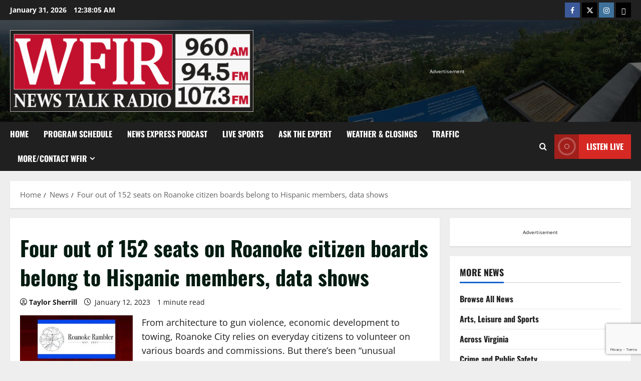

--- FILE ---
content_type: text/html; charset=UTF-8
request_url: https://wfirnews.com/news/four-out-of-152-seats-on-roanoke-citizen-boards-belong-to-hispanic-members-data-shows
body_size: 21426
content:
<!doctype html>
<html dir="ltr" lang="en-US" prefix="og: http://ogp.me/ns# fb: http://ogp.me/ns/fb#">

<head>
  <meta charset="UTF-8">
  <meta name="viewport" content="width=device-width, initial-scale=1">
  <link rel="profile" href="https://gmpg.org/xfn/11">

  <title>Four out of 152 seats on Roanoke citizen boards belong to Hispanic members, data shows | News/Talk 960-AM &amp; FM-107.3 WFIR</title>

		<!-- All in One SEO 4.9.3 - aioseo.com -->
	<meta name="description" content="From architecture to gun violence, economic development to towing, Roanoke City relies on everyday citizens to volunteer on various boards and commissions. But there&#039;s been &quot;unusual circumstances&quot; surrounding appointments. In conjunction with online news source, the Roanoke Rambler, WFIR&#039;s Taylor Sherrill has that story: Citizen Boards WRAP 1-12" />
	<meta name="robots" content="max-image-preview:large" />
	<meta name="author" content="Taylor Sherrill"/>
	<link rel="canonical" href="https://wfirnews.com/news/four-out-of-152-seats-on-roanoke-citizen-boards-belong-to-hispanic-members-data-shows" />
	<meta name="generator" content="All in One SEO (AIOSEO) 4.9.3" />
		<script type="application/ld+json" class="aioseo-schema">
			{"@context":"https:\/\/schema.org","@graph":[{"@type":"Article","@id":"https:\/\/wfirnews.com\/news\/four-out-of-152-seats-on-roanoke-citizen-boards-belong-to-hispanic-members-data-shows#article","name":"Four out of 152 seats on Roanoke citizen boards belong to Hispanic members, data shows | News\/Talk 960-AM & FM-107.3 WFIR","headline":"Four out of 152 seats on Roanoke citizen boards belong to Hispanic members, data shows","author":{"@id":"https:\/\/wfirnews.com\/author\/tsherrill#author"},"publisher":{"@id":"https:\/\/wfirnews.com\/#organization"},"image":{"@type":"ImageObject","url":"https:\/\/wfirnews.com\/wp-content\/uploads\/2022\/05\/WFIR-Roanoke-Rambler-Featured.jpg","width":600,"height":400},"datePublished":"2023-01-12T06:47:56-05:00","dateModified":"2023-01-11T11:54:55-05:00","inLanguage":"en-US","mainEntityOfPage":{"@id":"https:\/\/wfirnews.com\/news\/four-out-of-152-seats-on-roanoke-citizen-boards-belong-to-hispanic-members-data-shows#webpage"},"isPartOf":{"@id":"https:\/\/wfirnews.com\/news\/four-out-of-152-seats-on-roanoke-citizen-boards-belong-to-hispanic-members-data-shows#webpage"},"articleSection":"News"},{"@type":"BreadcrumbList","@id":"https:\/\/wfirnews.com\/news\/four-out-of-152-seats-on-roanoke-citizen-boards-belong-to-hispanic-members-data-shows#breadcrumblist","itemListElement":[{"@type":"ListItem","@id":"https:\/\/wfirnews.com#listItem","position":1,"name":"Home","item":"https:\/\/wfirnews.com","nextItem":{"@type":"ListItem","@id":"https:\/\/wfirnews.com\/category\/news#listItem","name":"News"}},{"@type":"ListItem","@id":"https:\/\/wfirnews.com\/category\/news#listItem","position":2,"name":"News","item":"https:\/\/wfirnews.com\/category\/news","nextItem":{"@type":"ListItem","@id":"https:\/\/wfirnews.com\/news\/four-out-of-152-seats-on-roanoke-citizen-boards-belong-to-hispanic-members-data-shows#listItem","name":"Four out of 152 seats on Roanoke citizen boards belong to Hispanic members, data shows"},"previousItem":{"@type":"ListItem","@id":"https:\/\/wfirnews.com#listItem","name":"Home"}},{"@type":"ListItem","@id":"https:\/\/wfirnews.com\/news\/four-out-of-152-seats-on-roanoke-citizen-boards-belong-to-hispanic-members-data-shows#listItem","position":3,"name":"Four out of 152 seats on Roanoke citizen boards belong to Hispanic members, data shows","previousItem":{"@type":"ListItem","@id":"https:\/\/wfirnews.com\/category\/news#listItem","name":"News"}}]},{"@type":"Organization","@id":"https:\/\/wfirnews.com\/#organization","name":"WFIR - News Talk Radio","description":"News Talk Sports, WFIR","url":"https:\/\/wfirnews.com\/","telephone":"+15403451511","logo":{"@type":"ImageObject","url":"https:\/\/wfirnews.com\/wp-content\/uploads\/2018\/02\/WFIR_Logo.png","@id":"https:\/\/wfirnews.com\/news\/four-out-of-152-seats-on-roanoke-citizen-boards-belong-to-hispanic-members-data-shows\/#organizationLogo","width":353,"height":110},"image":{"@id":"https:\/\/wfirnews.com\/news\/four-out-of-152-seats-on-roanoke-citizen-boards-belong-to-hispanic-members-data-shows\/#organizationLogo"}},{"@type":"Person","@id":"https:\/\/wfirnews.com\/author\/tsherrill#author","url":"https:\/\/wfirnews.com\/author\/tsherrill","name":"Taylor Sherrill"},{"@type":"WebPage","@id":"https:\/\/wfirnews.com\/news\/four-out-of-152-seats-on-roanoke-citizen-boards-belong-to-hispanic-members-data-shows#webpage","url":"https:\/\/wfirnews.com\/news\/four-out-of-152-seats-on-roanoke-citizen-boards-belong-to-hispanic-members-data-shows","name":"Four out of 152 seats on Roanoke citizen boards belong to Hispanic members, data shows | News\/Talk 960-AM & FM-107.3 WFIR","description":"From architecture to gun violence, economic development to towing, Roanoke City relies on everyday citizens to volunteer on various boards and commissions. But there's been \"unusual circumstances\" surrounding appointments. In conjunction with online news source, the Roanoke Rambler, WFIR's Taylor Sherrill has that story: Citizen Boards WRAP 1-12","inLanguage":"en-US","isPartOf":{"@id":"https:\/\/wfirnews.com\/#website"},"breadcrumb":{"@id":"https:\/\/wfirnews.com\/news\/four-out-of-152-seats-on-roanoke-citizen-boards-belong-to-hispanic-members-data-shows#breadcrumblist"},"author":{"@id":"https:\/\/wfirnews.com\/author\/tsherrill#author"},"creator":{"@id":"https:\/\/wfirnews.com\/author\/tsherrill#author"},"image":{"@type":"ImageObject","url":"https:\/\/wfirnews.com\/wp-content\/uploads\/2022\/05\/WFIR-Roanoke-Rambler-Featured.jpg","@id":"https:\/\/wfirnews.com\/news\/four-out-of-152-seats-on-roanoke-citizen-boards-belong-to-hispanic-members-data-shows\/#mainImage","width":600,"height":400},"primaryImageOfPage":{"@id":"https:\/\/wfirnews.com\/news\/four-out-of-152-seats-on-roanoke-citizen-boards-belong-to-hispanic-members-data-shows#mainImage"},"datePublished":"2023-01-12T06:47:56-05:00","dateModified":"2023-01-11T11:54:55-05:00"},{"@type":"WebSite","@id":"https:\/\/wfirnews.com\/#website","url":"https:\/\/wfirnews.com\/","name":"News\/Talk 960-AM & FM-107.3 WFIR","description":"News Talk Sports, WFIR","inLanguage":"en-US","publisher":{"@id":"https:\/\/wfirnews.com\/#organization"}}]}
		</script>
		<!-- All in One SEO -->

<link rel="alternate" type="application/rss+xml" title="News/Talk 960-AM &amp; FM-107.3 WFIR &raquo; Feed" href="https://wfirnews.com/feed" />
<link rel="alternate" title="oEmbed (JSON)" type="application/json+oembed" href="https://wfirnews.com/wp-json/oembed/1.0/embed?url=https%3A%2F%2Fwfirnews.com%2Fnews%2Ffour-out-of-152-seats-on-roanoke-citizen-boards-belong-to-hispanic-members-data-shows" />
<link rel="alternate" title="oEmbed (XML)" type="text/xml+oembed" href="https://wfirnews.com/wp-json/oembed/1.0/embed?url=https%3A%2F%2Fwfirnews.com%2Fnews%2Ffour-out-of-152-seats-on-roanoke-citizen-boards-belong-to-hispanic-members-data-shows&#038;format=xml" />
<style id='wp-img-auto-sizes-contain-inline-css' type='text/css'>
img:is([sizes=auto i],[sizes^="auto," i]){contain-intrinsic-size:3000px 1500px}
/*# sourceURL=wp-img-auto-sizes-contain-inline-css */
</style>
<link rel='stylesheet' id='morenews-font-oswald-css' href='https://wfirnews.com/wp-content/themes/morenews/assets/fonts/css/oswald.css' type='text/css' media='all' />
<link rel='stylesheet' id='morenews-font-open-sans-css' href='https://wfirnews.com/wp-content/themes/morenews/assets/fonts/css/open-sans.css' type='text/css' media='all' />
<style id='wp-emoji-styles-inline-css' type='text/css'>

	img.wp-smiley, img.emoji {
		display: inline !important;
		border: none !important;
		box-shadow: none !important;
		height: 1em !important;
		width: 1em !important;
		margin: 0 0.07em !important;
		vertical-align: -0.1em !important;
		background: none !important;
		padding: 0 !important;
	}
/*# sourceURL=wp-emoji-styles-inline-css */
</style>
<style id='wp-block-library-inline-css' type='text/css'>
:root{--wp-block-synced-color:#7a00df;--wp-block-synced-color--rgb:122,0,223;--wp-bound-block-color:var(--wp-block-synced-color);--wp-editor-canvas-background:#ddd;--wp-admin-theme-color:#007cba;--wp-admin-theme-color--rgb:0,124,186;--wp-admin-theme-color-darker-10:#006ba1;--wp-admin-theme-color-darker-10--rgb:0,107,160.5;--wp-admin-theme-color-darker-20:#005a87;--wp-admin-theme-color-darker-20--rgb:0,90,135;--wp-admin-border-width-focus:2px}@media (min-resolution:192dpi){:root{--wp-admin-border-width-focus:1.5px}}.wp-element-button{cursor:pointer}:root .has-very-light-gray-background-color{background-color:#eee}:root .has-very-dark-gray-background-color{background-color:#313131}:root .has-very-light-gray-color{color:#eee}:root .has-very-dark-gray-color{color:#313131}:root .has-vivid-green-cyan-to-vivid-cyan-blue-gradient-background{background:linear-gradient(135deg,#00d084,#0693e3)}:root .has-purple-crush-gradient-background{background:linear-gradient(135deg,#34e2e4,#4721fb 50%,#ab1dfe)}:root .has-hazy-dawn-gradient-background{background:linear-gradient(135deg,#faaca8,#dad0ec)}:root .has-subdued-olive-gradient-background{background:linear-gradient(135deg,#fafae1,#67a671)}:root .has-atomic-cream-gradient-background{background:linear-gradient(135deg,#fdd79a,#004a59)}:root .has-nightshade-gradient-background{background:linear-gradient(135deg,#330968,#31cdcf)}:root .has-midnight-gradient-background{background:linear-gradient(135deg,#020381,#2874fc)}:root{--wp--preset--font-size--normal:16px;--wp--preset--font-size--huge:42px}.has-regular-font-size{font-size:1em}.has-larger-font-size{font-size:2.625em}.has-normal-font-size{font-size:var(--wp--preset--font-size--normal)}.has-huge-font-size{font-size:var(--wp--preset--font-size--huge)}.has-text-align-center{text-align:center}.has-text-align-left{text-align:left}.has-text-align-right{text-align:right}.has-fit-text{white-space:nowrap!important}#end-resizable-editor-section{display:none}.aligncenter{clear:both}.items-justified-left{justify-content:flex-start}.items-justified-center{justify-content:center}.items-justified-right{justify-content:flex-end}.items-justified-space-between{justify-content:space-between}.screen-reader-text{border:0;clip-path:inset(50%);height:1px;margin:-1px;overflow:hidden;padding:0;position:absolute;width:1px;word-wrap:normal!important}.screen-reader-text:focus{background-color:#ddd;clip-path:none;color:#444;display:block;font-size:1em;height:auto;left:5px;line-height:normal;padding:15px 23px 14px;text-decoration:none;top:5px;width:auto;z-index:100000}html :where(.has-border-color){border-style:solid}html :where([style*=border-top-color]){border-top-style:solid}html :where([style*=border-right-color]){border-right-style:solid}html :where([style*=border-bottom-color]){border-bottom-style:solid}html :where([style*=border-left-color]){border-left-style:solid}html :where([style*=border-width]){border-style:solid}html :where([style*=border-top-width]){border-top-style:solid}html :where([style*=border-right-width]){border-right-style:solid}html :where([style*=border-bottom-width]){border-bottom-style:solid}html :where([style*=border-left-width]){border-left-style:solid}html :where(img[class*=wp-image-]){height:auto;max-width:100%}:where(figure){margin:0 0 1em}html :where(.is-position-sticky){--wp-admin--admin-bar--position-offset:var(--wp-admin--admin-bar--height,0px)}@media screen and (max-width:600px){html :where(.is-position-sticky){--wp-admin--admin-bar--position-offset:0px}}

/*# sourceURL=wp-block-library-inline-css */
</style><style id='global-styles-inline-css' type='text/css'>
:root{--wp--preset--aspect-ratio--square: 1;--wp--preset--aspect-ratio--4-3: 4/3;--wp--preset--aspect-ratio--3-4: 3/4;--wp--preset--aspect-ratio--3-2: 3/2;--wp--preset--aspect-ratio--2-3: 2/3;--wp--preset--aspect-ratio--16-9: 16/9;--wp--preset--aspect-ratio--9-16: 9/16;--wp--preset--color--black: #000000;--wp--preset--color--cyan-bluish-gray: #abb8c3;--wp--preset--color--white: #ffffff;--wp--preset--color--pale-pink: #f78da7;--wp--preset--color--vivid-red: #cf2e2e;--wp--preset--color--luminous-vivid-orange: #ff6900;--wp--preset--color--luminous-vivid-amber: #fcb900;--wp--preset--color--light-green-cyan: #7bdcb5;--wp--preset--color--vivid-green-cyan: #00d084;--wp--preset--color--pale-cyan-blue: #8ed1fc;--wp--preset--color--vivid-cyan-blue: #0693e3;--wp--preset--color--vivid-purple: #9b51e0;--wp--preset--gradient--vivid-cyan-blue-to-vivid-purple: linear-gradient(135deg,rgb(6,147,227) 0%,rgb(155,81,224) 100%);--wp--preset--gradient--light-green-cyan-to-vivid-green-cyan: linear-gradient(135deg,rgb(122,220,180) 0%,rgb(0,208,130) 100%);--wp--preset--gradient--luminous-vivid-amber-to-luminous-vivid-orange: linear-gradient(135deg,rgb(252,185,0) 0%,rgb(255,105,0) 100%);--wp--preset--gradient--luminous-vivid-orange-to-vivid-red: linear-gradient(135deg,rgb(255,105,0) 0%,rgb(207,46,46) 100%);--wp--preset--gradient--very-light-gray-to-cyan-bluish-gray: linear-gradient(135deg,rgb(238,238,238) 0%,rgb(169,184,195) 100%);--wp--preset--gradient--cool-to-warm-spectrum: linear-gradient(135deg,rgb(74,234,220) 0%,rgb(151,120,209) 20%,rgb(207,42,186) 40%,rgb(238,44,130) 60%,rgb(251,105,98) 80%,rgb(254,248,76) 100%);--wp--preset--gradient--blush-light-purple: linear-gradient(135deg,rgb(255,206,236) 0%,rgb(152,150,240) 100%);--wp--preset--gradient--blush-bordeaux: linear-gradient(135deg,rgb(254,205,165) 0%,rgb(254,45,45) 50%,rgb(107,0,62) 100%);--wp--preset--gradient--luminous-dusk: linear-gradient(135deg,rgb(255,203,112) 0%,rgb(199,81,192) 50%,rgb(65,88,208) 100%);--wp--preset--gradient--pale-ocean: linear-gradient(135deg,rgb(255,245,203) 0%,rgb(182,227,212) 50%,rgb(51,167,181) 100%);--wp--preset--gradient--electric-grass: linear-gradient(135deg,rgb(202,248,128) 0%,rgb(113,206,126) 100%);--wp--preset--gradient--midnight: linear-gradient(135deg,rgb(2,3,129) 0%,rgb(40,116,252) 100%);--wp--preset--font-size--small: 13px;--wp--preset--font-size--medium: 20px;--wp--preset--font-size--large: 36px;--wp--preset--font-size--x-large: 42px;--wp--preset--spacing--20: 0.44rem;--wp--preset--spacing--30: 0.67rem;--wp--preset--spacing--40: 1rem;--wp--preset--spacing--50: 1.5rem;--wp--preset--spacing--60: 2.25rem;--wp--preset--spacing--70: 3.38rem;--wp--preset--spacing--80: 5.06rem;--wp--preset--shadow--natural: 6px 6px 9px rgba(0, 0, 0, 0.2);--wp--preset--shadow--deep: 12px 12px 50px rgba(0, 0, 0, 0.4);--wp--preset--shadow--sharp: 6px 6px 0px rgba(0, 0, 0, 0.2);--wp--preset--shadow--outlined: 6px 6px 0px -3px rgb(255, 255, 255), 6px 6px rgb(0, 0, 0);--wp--preset--shadow--crisp: 6px 6px 0px rgb(0, 0, 0);}:root { --wp--style--global--content-size: 930px;--wp--style--global--wide-size: 1400px; }:where(body) { margin: 0; }.wp-site-blocks > .alignleft { float: left; margin-right: 2em; }.wp-site-blocks > .alignright { float: right; margin-left: 2em; }.wp-site-blocks > .aligncenter { justify-content: center; margin-left: auto; margin-right: auto; }:where(.wp-site-blocks) > * { margin-block-start: 24px; margin-block-end: 0; }:where(.wp-site-blocks) > :first-child { margin-block-start: 0; }:where(.wp-site-blocks) > :last-child { margin-block-end: 0; }:root { --wp--style--block-gap: 24px; }:root :where(.is-layout-flow) > :first-child{margin-block-start: 0;}:root :where(.is-layout-flow) > :last-child{margin-block-end: 0;}:root :where(.is-layout-flow) > *{margin-block-start: 24px;margin-block-end: 0;}:root :where(.is-layout-constrained) > :first-child{margin-block-start: 0;}:root :where(.is-layout-constrained) > :last-child{margin-block-end: 0;}:root :where(.is-layout-constrained) > *{margin-block-start: 24px;margin-block-end: 0;}:root :where(.is-layout-flex){gap: 24px;}:root :where(.is-layout-grid){gap: 24px;}.is-layout-flow > .alignleft{float: left;margin-inline-start: 0;margin-inline-end: 2em;}.is-layout-flow > .alignright{float: right;margin-inline-start: 2em;margin-inline-end: 0;}.is-layout-flow > .aligncenter{margin-left: auto !important;margin-right: auto !important;}.is-layout-constrained > .alignleft{float: left;margin-inline-start: 0;margin-inline-end: 2em;}.is-layout-constrained > .alignright{float: right;margin-inline-start: 2em;margin-inline-end: 0;}.is-layout-constrained > .aligncenter{margin-left: auto !important;margin-right: auto !important;}.is-layout-constrained > :where(:not(.alignleft):not(.alignright):not(.alignfull)){max-width: var(--wp--style--global--content-size);margin-left: auto !important;margin-right: auto !important;}.is-layout-constrained > .alignwide{max-width: var(--wp--style--global--wide-size);}body .is-layout-flex{display: flex;}.is-layout-flex{flex-wrap: wrap;align-items: center;}.is-layout-flex > :is(*, div){margin: 0;}body .is-layout-grid{display: grid;}.is-layout-grid > :is(*, div){margin: 0;}body{padding-top: 0px;padding-right: 0px;padding-bottom: 0px;padding-left: 0px;}a:where(:not(.wp-element-button)){text-decoration: none;}:root :where(.wp-element-button, .wp-block-button__link){background-color: #32373c;border-radius: 0;border-width: 0;color: #fff;font-family: inherit;font-size: inherit;font-style: inherit;font-weight: inherit;letter-spacing: inherit;line-height: inherit;padding-top: calc(0.667em + 2px);padding-right: calc(1.333em + 2px);padding-bottom: calc(0.667em + 2px);padding-left: calc(1.333em + 2px);text-decoration: none;text-transform: inherit;}.has-black-color{color: var(--wp--preset--color--black) !important;}.has-cyan-bluish-gray-color{color: var(--wp--preset--color--cyan-bluish-gray) !important;}.has-white-color{color: var(--wp--preset--color--white) !important;}.has-pale-pink-color{color: var(--wp--preset--color--pale-pink) !important;}.has-vivid-red-color{color: var(--wp--preset--color--vivid-red) !important;}.has-luminous-vivid-orange-color{color: var(--wp--preset--color--luminous-vivid-orange) !important;}.has-luminous-vivid-amber-color{color: var(--wp--preset--color--luminous-vivid-amber) !important;}.has-light-green-cyan-color{color: var(--wp--preset--color--light-green-cyan) !important;}.has-vivid-green-cyan-color{color: var(--wp--preset--color--vivid-green-cyan) !important;}.has-pale-cyan-blue-color{color: var(--wp--preset--color--pale-cyan-blue) !important;}.has-vivid-cyan-blue-color{color: var(--wp--preset--color--vivid-cyan-blue) !important;}.has-vivid-purple-color{color: var(--wp--preset--color--vivid-purple) !important;}.has-black-background-color{background-color: var(--wp--preset--color--black) !important;}.has-cyan-bluish-gray-background-color{background-color: var(--wp--preset--color--cyan-bluish-gray) !important;}.has-white-background-color{background-color: var(--wp--preset--color--white) !important;}.has-pale-pink-background-color{background-color: var(--wp--preset--color--pale-pink) !important;}.has-vivid-red-background-color{background-color: var(--wp--preset--color--vivid-red) !important;}.has-luminous-vivid-orange-background-color{background-color: var(--wp--preset--color--luminous-vivid-orange) !important;}.has-luminous-vivid-amber-background-color{background-color: var(--wp--preset--color--luminous-vivid-amber) !important;}.has-light-green-cyan-background-color{background-color: var(--wp--preset--color--light-green-cyan) !important;}.has-vivid-green-cyan-background-color{background-color: var(--wp--preset--color--vivid-green-cyan) !important;}.has-pale-cyan-blue-background-color{background-color: var(--wp--preset--color--pale-cyan-blue) !important;}.has-vivid-cyan-blue-background-color{background-color: var(--wp--preset--color--vivid-cyan-blue) !important;}.has-vivid-purple-background-color{background-color: var(--wp--preset--color--vivid-purple) !important;}.has-black-border-color{border-color: var(--wp--preset--color--black) !important;}.has-cyan-bluish-gray-border-color{border-color: var(--wp--preset--color--cyan-bluish-gray) !important;}.has-white-border-color{border-color: var(--wp--preset--color--white) !important;}.has-pale-pink-border-color{border-color: var(--wp--preset--color--pale-pink) !important;}.has-vivid-red-border-color{border-color: var(--wp--preset--color--vivid-red) !important;}.has-luminous-vivid-orange-border-color{border-color: var(--wp--preset--color--luminous-vivid-orange) !important;}.has-luminous-vivid-amber-border-color{border-color: var(--wp--preset--color--luminous-vivid-amber) !important;}.has-light-green-cyan-border-color{border-color: var(--wp--preset--color--light-green-cyan) !important;}.has-vivid-green-cyan-border-color{border-color: var(--wp--preset--color--vivid-green-cyan) !important;}.has-pale-cyan-blue-border-color{border-color: var(--wp--preset--color--pale-cyan-blue) !important;}.has-vivid-cyan-blue-border-color{border-color: var(--wp--preset--color--vivid-cyan-blue) !important;}.has-vivid-purple-border-color{border-color: var(--wp--preset--color--vivid-purple) !important;}.has-vivid-cyan-blue-to-vivid-purple-gradient-background{background: var(--wp--preset--gradient--vivid-cyan-blue-to-vivid-purple) !important;}.has-light-green-cyan-to-vivid-green-cyan-gradient-background{background: var(--wp--preset--gradient--light-green-cyan-to-vivid-green-cyan) !important;}.has-luminous-vivid-amber-to-luminous-vivid-orange-gradient-background{background: var(--wp--preset--gradient--luminous-vivid-amber-to-luminous-vivid-orange) !important;}.has-luminous-vivid-orange-to-vivid-red-gradient-background{background: var(--wp--preset--gradient--luminous-vivid-orange-to-vivid-red) !important;}.has-very-light-gray-to-cyan-bluish-gray-gradient-background{background: var(--wp--preset--gradient--very-light-gray-to-cyan-bluish-gray) !important;}.has-cool-to-warm-spectrum-gradient-background{background: var(--wp--preset--gradient--cool-to-warm-spectrum) !important;}.has-blush-light-purple-gradient-background{background: var(--wp--preset--gradient--blush-light-purple) !important;}.has-blush-bordeaux-gradient-background{background: var(--wp--preset--gradient--blush-bordeaux) !important;}.has-luminous-dusk-gradient-background{background: var(--wp--preset--gradient--luminous-dusk) !important;}.has-pale-ocean-gradient-background{background: var(--wp--preset--gradient--pale-ocean) !important;}.has-electric-grass-gradient-background{background: var(--wp--preset--gradient--electric-grass) !important;}.has-midnight-gradient-background{background: var(--wp--preset--gradient--midnight) !important;}.has-small-font-size{font-size: var(--wp--preset--font-size--small) !important;}.has-medium-font-size{font-size: var(--wp--preset--font-size--medium) !important;}.has-large-font-size{font-size: var(--wp--preset--font-size--large) !important;}.has-x-large-font-size{font-size: var(--wp--preset--font-size--x-large) !important;}
/*# sourceURL=global-styles-inline-css */
</style>

<link rel='stylesheet' id='contact-form-7-css' href='https://wfirnews.com/wp-content/plugins/contact-form-7/includes/css/styles.css?ver=6.1.4' type='text/css' media='all' />
<link rel='stylesheet' id='zbplayer-style-css' href='https://wfirnews.com/wp-content/plugins/zbplayer/css/zbPlayer.css?ver=6.9' type='text/css' media='all' />
<link rel='stylesheet' id='aft-icons-css' href='https://wfirnews.com/wp-content/themes/morenews/assets/icons/style.css?ver=6.9' type='text/css' media='all' />
<link rel='stylesheet' id='bootstrap-css' href='https://wfirnews.com/wp-content/themes/morenews/assets/bootstrap/css/bootstrap.min.css?ver=6.9' type='text/css' media='all' />
<link rel='stylesheet' id='slick-css' href='https://wfirnews.com/wp-content/themes/morenews/assets/slick/css/slick.min.css?ver=6.9' type='text/css' media='all' />
<link rel='stylesheet' id='sidr-css' href='https://wfirnews.com/wp-content/themes/morenews/assets/sidr/css/jquery.sidr.dark.css?ver=6.9' type='text/css' media='all' />
<link rel='stylesheet' id='magnific-popup-css' href='https://wfirnews.com/wp-content/themes/morenews/assets/magnific-popup/magnific-popup.css?ver=6.9' type='text/css' media='all' />
<link rel='stylesheet' id='morenews-style-css' href='https://wfirnews.com/wp-content/themes/morenews/style.min.css?ver=3.8.13.2' type='text/css' media='all' />
<style id='morenews-style-inline-css' type='text/css'>
body.aft-dark-mode #sidr,body.aft-dark-mode,body.aft-dark-mode.custom-background,body.aft-dark-mode #af-preloader{background-color:#000000;} body.aft-default-mode #sidr,body.aft-default-mode #af-preloader,body.aft-default-mode{background-color:#eeeeee;} .frm_style_formidable-style.with_frm_style .frm_compact .frm_dropzone.dz-clickable .dz-message,.frm_style_formidable-style.with_frm_style input[type=submit],.frm_style_formidable-style.with_frm_style .frm_submit input[type=button],.frm_style_formidable-style.with_frm_style .frm_submit button,.frm_form_submit_style,.frm_style_formidable-style.with_frm_style .frm-edit-page-btn,.woocommerce #respond input#submit.disabled,.woocommerce #respond input#submit:disabled,.woocommerce #respond input#submit:disabled[disabled],.woocommerce a.button.disabled,.woocommerce a.button:disabled,.woocommerce a.button:disabled[disabled],.woocommerce button.button.disabled,.woocommerce button.button:disabled,.woocommerce button.button:disabled[disabled],.woocommerce input.button.disabled,.woocommerce input.button:disabled,.woocommerce input.button:disabled[disabled],.woocommerce #respond input#submit,.woocommerce a.button,.woocommerce button.button,.woocommerce input.button,.woocommerce #respond input#submit.alt,.woocommerce a.button.alt,.woocommerce button.button.alt,.woocommerce input.button.alt,.woocommerce-account .addresses .title .edit,:root .wc-block-featured-product__link :where(.wp-element-button,.wp-block-button__link),:root .wc-block-featured-category__link :where(.wp-element-button,.wp-block-button__link),hustle-button,button.wc-block-mini-cart__button,.wc-block-checkout .wp-block-button__link,.wp-block-button.wc-block-components-product-button .wp-block-button__link,.wc-block-grid__product-add-to-cart.wp-block-button .wp-block-button__link,body .wc-block-components-button,.wc-block-grid .wp-block-button__link,.woocommerce-notices-wrapper .button,body .woocommerce-notices-wrapper .button:hover,body.woocommerce .single_add_to_cart_button.button:hover,body.woocommerce a.button.add_to_cart_button:hover,.widget-title-fill-and-border .morenews-widget .wp-block-search__label,.widget-title-fill-and-border .morenews-widget .wp-block-group .wp-block-heading,.widget-title-fill-and-no-border .morenews-widget .wp-block-search__label,.widget-title-fill-and-no-border .morenews-widget .wp-block-group .wp-block-heading,.widget-title-fill-and-border .wp_post_author_widget .widget-title .header-after,.widget-title-fill-and-border .widget-title .heading-line,.widget-title-fill-and-border .aft-posts-tabs-panel .nav-tabs>li>a.active,.widget-title-fill-and-border .aft-main-banner-wrapper .widget-title .heading-line ,.widget-title-fill-and-no-border .wp_post_author_widget .widget-title .header-after,.widget-title-fill-and-no-border .widget-title .heading-line,.widget-title-fill-and-no-border .aft-posts-tabs-panel .nav-tabs>li>a.active,.widget-title-fill-and-no-border .aft-main-banner-wrapper .widget-title .heading-line,a.sidr-class-sidr-button-close,body.widget-title-border-bottom .header-after1 .heading-line-before,body.widget-title-border-bottom .widget-title .heading-line-before,.widget-title-border-center .morenews-widget .wp-block-search__label::after,.widget-title-border-center .morenews-widget .wp-block-group .wp-block-heading::after,.widget-title-border-center .wp_post_author_widget .widget-title .heading-line-before,.widget-title-border-center .aft-posts-tabs-panel .nav-tabs>li>a.active::after,.widget-title-border-center .wp_post_author_widget .widget-title .header-after::after,.widget-title-border-center .widget-title .heading-line-after,.widget-title-border-bottom .morenews-widget .wp-block-search__label::after,.widget-title-border-bottom .morenews-widget .wp-block-group .wp-block-heading::after,.widget-title-border-bottom .heading-line::before,.widget-title-border-bottom .wp-post-author-wrap .header-after::before,.widget-title-border-bottom .aft-posts-tabs-panel .nav-tabs>li>a.active span::after,.aft-dark-mode .is-style-fill a.wp-block-button__link:not(.has-background),.aft-default-mode .is-style-fill a.wp-block-button__link:not(.has-background),#reading-progress-bar,a.comment-reply-link,body.aft-default-mode .reply a,body.aft-dark-mode .reply a,.aft-popular-taxonomies-lists span::before ,#loader-wrapper div,span.heading-line::before,.wp-post-author-wrap .header-after::before,body.aft-dark-mode input[type="button"],body.aft-dark-mode input[type="reset"],body.aft-dark-mode input[type="submit"],body.aft-dark-mode .inner-suscribe input[type=submit],body.aft-default-mode input[type="button"],body.aft-default-mode input[type="reset"],body.aft-default-mode input[type="submit"],body.aft-default-mode .inner-suscribe input[type=submit],.woocommerce-product-search button[type="submit"],input.search-submit,.wp-block-search__button,.af-youtube-slider .af-video-wrap .af-bg-play i,.af-youtube-video-list .entry-header-yt-video-wrapper .af-yt-video-play i,.af-post-format i,body .btn-style1 a:visited,body .btn-style1 a,body span.post-page-numbers.current,body .morenews-pagination .nav-links .page-numbers.current,body #scroll-up,button,a.author-button.primary,.morenews-reaction-button .reaction-percentage,h3.morenews-subtitle:after,body article.sticky .read-single:before,.aft-readmore-wrapper a.aft-readmore:hover,body.aft-dark-mode .aft-readmore-wrapper a.aft-readmore:hover,footer.site-footer .aft-readmore-wrapper a.aft-readmore:hover,.aft-readmore-wrapper a.aft-readmore:hover,body .trending-posts-vertical .trending-no{background-color:#1665CF ;} div.wpforms-container-full button[type=submit]:hover,div.wpforms-container-full button[type=submit]:not(:hover):not(:active){background-color:#1665CF !important;} .grid-design-texts-over-image .aft-readmore-wrapper a.aft-readmore:hover,.aft-readmore-wrapper a.aft-readmore:hover,body.aft-dark-mode .aft-readmore-wrapper a.aft-readmore:hover,body.aft-default-mode .aft-readmore-wrapper a.aft-readmore:hover,a.author-button.primary,.morenews-post-badge,body.single .entry-header .aft-post-excerpt-and-meta .post-excerpt,body.aft-dark-mode.single span.tags-links a:hover,.morenews-pagination .nav-links .page-numbers.current,.aft-readmore-wrapper a.aft-readmore:hover,p.awpa-more-posts a:hover,.wp-post-author-meta .wp-post-author-meta-more-posts a.awpa-more-posts:hover{border-color:#1665CF ;} body:not(.rtl) .aft-popular-taxonomies-lists span::after{border-left-color:#1665CF ;} body.rtl .aft-popular-taxonomies-lists span::after{border-right-color:#1665CF ;} .widget-title-fill-and-no-border .morenews-widget .wp-block-search__label::after,.widget-title-fill-and-no-border .morenews-widget .wp-block-group .wp-block-heading::after,.widget-title-fill-and-no-border .aft-posts-tabs-panel .nav-tabs>li a.active::after,.widget-title-fill-and-no-border .morenews-widget .widget-title::before,.widget-title-fill-and-no-border .morenews-customizer .widget-title::before{border-top-color:#1665CF ;} .woocommerce div.product .woocommerce-tabs ul.tabs li.active,#scroll-up::after,.aft-dark-mode #loader,.aft-default-mode #loader{border-bottom-color:#1665CF ;} footer.site-footer .wp-calendar-nav a:hover,footer.site-footer .wp-block-latest-comments__comment-meta a:hover,.aft-dark-mode .tagcloud a:hover,.aft-dark-mode .widget ul.menu >li a:hover,.aft-dark-mode .widget > ul > li a:hover,.banner-exclusive-posts-wrapper a:hover,.list-style .read-title h3 a:hover,.grid-design-default .read-title h3 a:hover,body.aft-dark-mode .banner-exclusive-posts-wrapper a:hover,body.aft-dark-mode .banner-exclusive-posts-wrapper a:visited:hover,body.aft-default-mode .banner-exclusive-posts-wrapper a:hover,body.aft-default-mode .banner-exclusive-posts-wrapper a:visited:hover,body.wp-post-author-meta .awpa-display-name a:hover,.widget_text a ,.post-description a:not(.aft-readmore),.post-description a:not(.aft-readmore):visited,.wp_post_author_widget .wp-post-author-meta .awpa-display-name a:hover,.wp-post-author-meta .wp-post-author-meta-more-posts a.awpa-more-posts:hover,body.aft-default-mode .af-breadcrumbs a:hover,body.aft-dark-mode .af-breadcrumbs a:hover,body .wp-block-latest-comments li.wp-block-latest-comments__comment a:hover,body .site-footer .color-pad .read-title h3 a:hover,body.aft-dark-mode #secondary .morenews-widget ul[class*="wp-block-"] a:hover,body.aft-dark-mode #secondary .morenews-widget ol[class*="wp-block-"] a:hover,body.aft-dark-mode a.post-edit-link:hover,body.aft-default-mode #secondary .morenews-widget ul[class*="wp-block-"] a:hover,body.aft-default-mode #secondary .morenews-widget ol[class*="wp-block-"] a:hover,body.aft-default-mode a.post-edit-link:hover,body.aft-default-mode #secondary .widget > ul > li a:hover,body.aft-default-mode footer.comment-meta a:hover,body.aft-dark-mode footer.comment-meta a:hover,body.aft-default-mode .comment-form a:hover,body.aft-dark-mode .comment-form a:hover,body.aft-dark-mode .entry-content > .wp-block-tag-cloud a:not(.has-text-color):hover,body.aft-default-mode .entry-content > .wp-block-tag-cloud a:not(.has-text-color):hover,body.aft-dark-mode .entry-content .wp-block-archives-list.wp-block-archives a:not(.has-text-color):hover,body.aft-default-mode .entry-content .wp-block-archives-list.wp-block-archives a:not(.has-text-color):hover,body.aft-dark-mode .entry-content .wp-block-latest-posts a:not(.has-text-color):hover,body.aft-dark-mode .entry-content .wp-block-categories-list.wp-block-categories a:not(.has-text-color):hover,body.aft-default-mode .entry-content .wp-block-latest-posts a:not(.has-text-color):hover,body.aft-default-mode .entry-content .wp-block-categories-list.wp-block-categories a:not(.has-text-color):hover,.aft-default-mode .wp-block-archives-list.wp-block-archives a:not(.has-text-color):hover,.aft-default-mode .wp-block-latest-posts a:not(.has-text-color):hover,.aft-default-mode .wp-block-categories-list.wp-block-categories a:not(.has-text-color):hover,.aft-default-mode .wp-block-latest-comments li.wp-block-latest-comments__comment a:hover,.aft-dark-mode .wp-block-archives-list.wp-block-archives a:not(.has-text-color):hover,.aft-dark-mode .wp-block-latest-posts a:not(.has-text-color):hover,.aft-dark-mode .wp-block-categories-list.wp-block-categories a:not(.has-text-color):hover,.aft-dark-mode .wp-block-latest-comments li.wp-block-latest-comments__comment a:hover,body.aft-dark-mode .morenews-pagination .nav-links a.page-numbers:hover,body.aft-default-mode .morenews-pagination .nav-links a.page-numbers:hover,body.aft-default-mode .aft-popular-taxonomies-lists ul li a:hover ,body.aft-dark-mode .aft-popular-taxonomies-lists ul li a:hover,body.aft-dark-mode .wp-calendar-nav a,body .entry-content > .wp-block-heading:not(.has-link-color):not(.wp-block-post-title) a,body .entry-content > ul a,body .entry-content > ol a,body .entry-content > p:not(.has-link-color) a ,body.aft-default-mode p.logged-in-as a,body.aft-dark-mode p.logged-in-as a,body.aft-dark-mode .woocommerce-loop-product__title:hover,body.aft-default-mode .woocommerce-loop-product__title:hover,a:hover,p a,.stars a:active,.stars a:focus,.morenews-widget.widget_text a,a.author-website:hover,.author-box-content a.author-posts-link:hover,body .morenews-sponsor a,body .morenews-source a,body.aft-default-mode .wp-block-latest-comments li.wp-block-latest-comments__comment a:hover,body.aft-dark-mode .wp-block-latest-comments li.wp-block-latest-comments__comment a:hover,.entry-content .wp-block-latest-comments a:not(.has-text-color):hover,.wc-block-grid__product .wc-block-grid__product-link:focus,body.aft-default-mode .entry-content .wp-block-heading:not(.has-link-color):not(.wp-block-post-title) a,body.aft-dark-mode .entry-content .wp-block-heading:not(.has-link-color):not(.wp-block-post-title) a,body.aft-default-mode .comment-content a,body.aft-dark-mode .comment-content a,body.aft-default-mode .post-excerpt a,body.aft-dark-mode .post-excerpt a,body.aft-default-mode .wp-block-tag-cloud a:hover,body.aft-default-mode .tagcloud a:hover,body.aft-default-mode.single span.tags-links a:hover,body.aft-default-mode p.awpa-more-posts a:hover,body.aft-default-mode p.awpa-website a:hover ,body.aft-default-mode .wp-post-author-meta h4 a:hover,body.aft-default-mode .widget ul.menu >li a:hover,body.aft-default-mode .widget > ul > li a:hover,body.aft-default-mode .nav-links a:hover,body.aft-default-mode ul.trail-items li a:hover,body.aft-dark-mode .wp-block-tag-cloud a:hover,body.aft-dark-mode .tagcloud a:hover,body.aft-dark-mode.single span.tags-links a:hover,body.aft-dark-mode p.awpa-more-posts a:hover,body.aft-dark-mode p.awpa-website a:hover ,body.aft-dark-mode .widget ul.menu >li a:hover,body.aft-dark-mode .nav-links a:hover,body.aft-dark-mode ul.trail-items li a:hover{color:#1665CF ;} @media only screen and (min-width:992px){body.aft-default-mode .morenews-header .main-navigation .menu-desktop > ul > li:hover > a:before,body.aft-default-mode .morenews-header .main-navigation .menu-desktop > ul > li.current-menu-item > a:before{background-color:#1665CF ;} } .woocommerce-product-search button[type="submit"],input.search-submit{background-color:#1665CF ;} .aft-dark-mode .entry-content a:hover,.aft-dark-mode .entry-content a:focus,.aft-dark-mode .entry-content a:active,.wp-calendar-nav a,#wp-calendar tbody td a,body.aft-dark-mode #wp-calendar tbody td#today,body.aft-default-mode #wp-calendar tbody td#today,body.aft-default-mode .entry-content .wp-block-heading:not(.has-link-color):not(.wp-block-post-title) a,body.aft-dark-mode .entry-content .wp-block-heading:not(.has-link-color):not(.wp-block-post-title) a,body .entry-content > ul a,body .entry-content > ul a:visited,body .entry-content > ol a,body .entry-content > ol a:visited,body .entry-content > p:not(.has-link-color) a,body .entry-content > p:not(.has-link-color) a:visited{color:#1665CF ;} .woocommerce-product-search button[type="submit"],input.search-submit,body.single span.tags-links a:hover,body .entry-content .wp-block-heading:not(.has-link-color):not(.wp-block-post-title) a,body .entry-content > ul a,body .entry-content > ul a:visited,body .entry-content > ol a,body .entry-content > ol a:visited,body .entry-content > p:not(.has-link-color) a,body .entry-content > p:not(.has-link-color) a:visited{border-color:#1665CF ;} @media only screen and (min-width:993px){.main-navigation .menu-desktop > li.current-menu-item::after,.main-navigation .menu-desktop > ul > li.current-menu-item::after,.main-navigation .menu-desktop > li::after,.main-navigation .menu-desktop > ul > li::after{background-color:#1665CF ;} } .site-branding .site-title{font-family:'Oswald','Noto Sans','Noto Sans CJK SC','Noto Sans JP','Noto Sans KR',system-ui,-apple-system,'Segoe UI',Roboto,'Helvetica Neue',Arial,sans-serif,'Apple Color Emoji','Segoe UI Emoji','Segoe UI Symbol';} body,button,input,select,optgroup,.cat-links li a,.min-read,.af-social-contacts .social-widget-menu .screen-reader-text,textarea{font-family:'Open Sans','Noto Sans','Noto Sans CJK SC','Noto Sans JP','Noto Sans KR',system-ui,-apple-system,'Segoe UI',Roboto,'Helvetica Neue',Arial,sans-serif,'Apple Color Emoji','Segoe UI Emoji','Segoe UI Symbol';} .wp-block-tag-cloud a,.tagcloud a,body span.hustle-title,.wp-block-blockspare-blockspare-tabs .bs-tabs-title-list li a.bs-tab-title,.navigation.post-navigation .nav-links a,div.custom-menu-link > a,.exclusive-posts .exclusive-now span,.aft-popular-taxonomies-lists span,.exclusive-posts a,.aft-posts-tabs-panel .nav-tabs>li>a,.widget-title-border-bottom .aft-posts-tabs-panel .nav-tabs>li>a,.nav-tabs>li,.widget ul ul li,.widget ul.menu >li ,.widget > ul > li,.wp-block-search__label,.wp-block-latest-posts.wp-block-latest-posts__list li,.wp-block-latest-comments li.wp-block-latest-comments__comment,.wp-block-group ul li a,.main-navigation ul li a,h1,h2,h3,h4,h5,h6{font-family:'Oswald','Noto Sans','Noto Sans CJK SC','Noto Sans JP','Noto Sans KR',system-ui,-apple-system,'Segoe UI',Roboto,'Helvetica Neue',Arial,sans-serif,'Apple Color Emoji','Segoe UI Emoji','Segoe UI Symbol';} .container-wrapper .elementor{max-width:100%;} .full-width-content .elementor-section-stretched,.align-content-left .elementor-section-stretched,.align-content-right .elementor-section-stretched{max-width:100%;left:0 !important;}
/*# sourceURL=morenews-style-inline-css */
</style>
<link rel='stylesheet' id='heateor_sss_frontend_css-css' href='https://wfirnews.com/wp-content/plugins/sassy-social-share/public/css/sassy-social-share-public.css?ver=3.3.79' type='text/css' media='all' />
<style id='heateor_sss_frontend_css-inline-css' type='text/css'>
.heateor_sss_button_instagram span.heateor_sss_svg,a.heateor_sss_instagram span.heateor_sss_svg{background:radial-gradient(circle at 30% 107%,#fdf497 0,#fdf497 5%,#fd5949 45%,#d6249f 60%,#285aeb 90%)}.heateor_sss_horizontal_sharing .heateor_sss_svg,.heateor_sss_standard_follow_icons_container .heateor_sss_svg{color:#fff;border-width:0px;border-style:solid;border-color:transparent}.heateor_sss_horizontal_sharing .heateorSssTCBackground{color:#666}.heateor_sss_horizontal_sharing span.heateor_sss_svg:hover,.heateor_sss_standard_follow_icons_container span.heateor_sss_svg:hover{border-color:transparent;}.heateor_sss_vertical_sharing span.heateor_sss_svg,.heateor_sss_floating_follow_icons_container span.heateor_sss_svg{color:#fff;border-width:0px;border-style:solid;border-color:transparent;}.heateor_sss_vertical_sharing .heateorSssTCBackground{color:#666;}.heateor_sss_vertical_sharing span.heateor_sss_svg:hover,.heateor_sss_floating_follow_icons_container span.heateor_sss_svg:hover{border-color:transparent;}@media screen and (max-width:783px) {.heateor_sss_vertical_sharing{display:none!important}}
/*# sourceURL=heateor_sss_frontend_css-inline-css */
</style>
<link rel='stylesheet' id='video-js-css' href='https://wfirnews.com/wp-content/plugins/video-embed-thumbnail-generator/video-js/video-js.min.css?ver=7.11.4' type='text/css' media='all' />
<link rel='stylesheet' id='video-js-kg-skin-css' href='https://wfirnews.com/wp-content/plugins/video-embed-thumbnail-generator/video-js/kg-video-js-skin.css?ver=4.10.5' type='text/css' media='all' />
<link rel='stylesheet' id='kgvid_video_styles-css' href='https://wfirnews.com/wp-content/plugins/video-embed-thumbnail-generator/src/public/css/videopack-styles.css?ver=4.10.5' type='text/css' media='all' />
<script type="ffaf062947d3aee655b82e2e-text/javascript" src="https://wfirnews.com/wp-content/plugins/zbplayer/js/zbPlayerFlash.js?ver=6.9" id="zbplayer-flash-js"></script>
<script type="ffaf062947d3aee655b82e2e-text/javascript" src="https://wfirnews.com/wp-includes/js/jquery/jquery.min.js?ver=3.7.1" id="jquery-core-js"></script>
<script type="ffaf062947d3aee655b82e2e-text/javascript" src="https://wfirnews.com/wp-includes/js/jquery/jquery-migrate.min.js?ver=3.4.1" id="jquery-migrate-js"></script>
<script type="ffaf062947d3aee655b82e2e-text/javascript" src="https://wfirnews.com/wp-content/themes/morenews/assets/jquery.cookie.js?ver=6.9" id="jquery-cookie-js"></script>
<script type="ffaf062947d3aee655b82e2e-text/javascript" src="https://wfirnews.com/wp-content/themes/morenews/assets/background-script.js?ver=3.8.13.2" id="morenews-background-script-js"></script>
<link rel="https://api.w.org/" href="https://wfirnews.com/wp-json/" /><link rel="alternate" title="JSON" type="application/json" href="https://wfirnews.com/wp-json/wp/v2/posts/109709" /><link rel="EditURI" type="application/rsd+xml" title="RSD" href="https://wfirnews.com/xmlrpc.php?rsd" />
<meta name="generator" content="WordPress 6.9" />
<link rel='shortlink' href='https://wfirnews.com/?p=109709' />
<meta name=\"title\" content=\"News/Talk 960-AM & FM-107.3 WFIR\" /> <link rel=\"image_src\" href=\"https://wfirnews.com/WFIRThumb.png\" />
<!-- Google tag (gtag.js) -->
<script async src="https://www.googletagmanager.com/gtag/js?id=G-XMT7VKCR0F" type="ffaf062947d3aee655b82e2e-text/javascript"></script>
<script type="ffaf062947d3aee655b82e2e-text/javascript">
  window.dataLayer = window.dataLayer || [];
  function gtag(){dataLayer.push(arguments);}
  gtag('js', new Date());

  gtag('config', 'G-XMT7VKCR0F');
</script><link rel="preload" href="https://wfirnews.com/wp-content/uploads/2024/12/WFIR_Roanoke2.jpg" as="image">    <style type="text/css">
      .site-title,
      .site-description {
        position: absolute;
        clip: rect(1px, 1px, 1px, 1px);
        display: none;
      }

          </style>
<link rel="icon" href="https://wfirnews.com/wp-content/uploads/2024/12/cropped-WFIR_Header-32x32.png" sizes="32x32" />
<link rel="icon" href="https://wfirnews.com/wp-content/uploads/2024/12/cropped-WFIR_Header-192x192.png" sizes="192x192" />
<link rel="apple-touch-icon" href="https://wfirnews.com/wp-content/uploads/2024/12/cropped-WFIR_Header-180x180.png" />
<meta name="msapplication-TileImage" content="https://wfirnews.com/wp-content/uploads/2024/12/cropped-WFIR_Header-270x270.png" />

    <!-- START - Open Graph and Twitter Card Tags 3.3.8 -->
     <!-- Facebook Open Graph -->
      <meta property="og:locale" content="en_US"/>
      <meta property="og:site_name" content="News/Talk 960-AM &amp; FM-107.3 WFIR"/>
      <meta property="og:title" content="Four out of 152 seats on Roanoke citizen boards belong to Hispanic members, data shows"/>
      <meta property="og:url" content="https://wfirnews.com/news/four-out-of-152-seats-on-roanoke-citizen-boards-belong-to-hispanic-members-data-shows"/>
      <meta property="og:type" content="article"/>
      <meta property="og:description" content="From architecture to gun violence, economic development to towing, Roanoke City relies on everyday citizens to volunteer on various boards and commissions. But there&#039;s been &quot;unusual circumstances&quot; surrounding appointments. In conjunction with online news source, the Roanoke Rambler, WFIR&#039;s Taylor Sh"/>
      <meta property="og:image" content="https://wfirnews.com/wp-content/uploads/2022/05/WFIR-Roanoke-Rambler-Featured.jpg"/>
      <meta property="og:image:url" content="https://wfirnews.com/wp-content/uploads/2022/05/WFIR-Roanoke-Rambler-Featured.jpg"/>
      <meta property="og:image:secure_url" content="https://wfirnews.com/wp-content/uploads/2022/05/WFIR-Roanoke-Rambler-Featured.jpg"/>
      <meta property="article:published_time" content="2023-01-12T06:47:56-05:00"/>
      <meta property="article:modified_time" content="2023-01-11T11:54:55-05:00" />
      <meta property="og:updated_time" content="2023-01-11T11:54:55-05:00" />
      <meta property="article:section" content="News"/>
      <meta property="article:publisher" content="https://www.facebook.com/WFIRNews/"/>
     <!-- Google+ / Schema.org -->
     <!-- Twitter Cards -->
      <meta name="twitter:title" content="Four out of 152 seats on Roanoke citizen boards belong to Hispanic members, data shows"/>
      <meta name="twitter:url" content="https://wfirnews.com/news/four-out-of-152-seats-on-roanoke-citizen-boards-belong-to-hispanic-members-data-shows"/>
      <meta name="twitter:description" content="From architecture to gun violence, economic development to towing, Roanoke City relies on everyday citizens to volunteer on various boards and commissions. But there&#039;s been &quot;unusual circumstances&quot; surrounding appointments. In conjunction with online news source, the Roanoke Rambler, WFIR&#039;s Taylor Sh"/>
      <meta name="twitter:image" content="https://wfirnews.com/wp-content/uploads/2022/05/WFIR-Roanoke-Rambler-Featured.jpg"/>
      <meta name="twitter:card" content="summary"/>
      <meta name="twitter:site" content="@wfir"/>
     <!-- SEO -->
     <!-- Misc. tags -->
     <!-- is_singular -->
    <!-- END - Open Graph and Twitter Card Tags 3.3.8 -->
        
    </head>

<body class="wp-singular post-template-default single single-post postid-109709 single-format-standard wp-custom-logo wp-embed-responsive wp-theme-morenews  aft-sticky-header aft-default-mode aft-header-layout-side header-image-default widget-title-border-bottom default-content-layout single-content-mode-default single-post-title-boxed align-content-left af-wide-layout">
  
  
  <div id="page" class="site af-whole-wrapper">
    <a class="skip-link screen-reader-text" href="#content">Skip to content</a>

    
    <header id="masthead" class="header-layout-side morenews-header">
        <div class="top-header">
    <div class="container-wrapper">
      <div class="top-bar-flex">
        <div class="top-bar-left col-2">
          <div class="date-bar-left">
                  <span class="topbar-date">
        January 31, 2026 <span id="topbar-time"></span>      </span>
              </div>
        </div>
        <div class="top-bar-right col-2">
          <div class="aft-small-social-menu">
                
      <div class="social-navigation"><ul id="menu-social" class="menu"><li id="menu-item-119261" class="menu-item menu-item-type-custom menu-item-object-custom menu-item-119261"><a target="_blank" href="https://www.facebook.com/wfirnews"><span class="screen-reader-text">Facebook</span></a></li>
<li id="menu-item-119262" class="menu-item menu-item-type-custom menu-item-object-custom menu-item-119262"><a target="_blank" href="https://twitter.com/wfir"><span class="screen-reader-text">X</span></a></li>
<li id="menu-item-119263" class="menu-item menu-item-type-custom menu-item-object-custom menu-item-119263"><a target="_blank" href="https://instagram.com/wfir_news"><span class="screen-reader-text">Instagram</span></a></li>
<li id="menu-item-119341" class="menu-item menu-item-type-custom menu-item-object-custom menu-item-119341"><a target="_blank" href="https://bsky.app/profile/wfir.bsky.social"><span class="screen-reader-text">Bluesky</span></a></li>
</ul></div>
                </div>
        </div>
      </div>
    </div>
  </div>
<div class="af-middle-header af-header-image data-bg" style="background-image: url(https://wfirnews.com/wp-content/uploads/2024/12/WFIR_Roanoke2.jpg);">
  <div class="container-wrapper">

        <div class="af-middle-container">
      <div class="logo">
            <div class="site-branding ">
      <a href="https://wfirnews.com/" class="custom-logo-link" rel="home"><img width="1000" height="336" src="https://wfirnews.com/wp-content/uploads/2024/12/WFIR_Header.png" class="custom-logo" alt="News/Talk 960-AM &amp; FM-107.3 WFIR" decoding="async" fetchpriority="high" srcset="https://wfirnews.com/wp-content/uploads/2024/12/WFIR_Header.png 1000w, https://wfirnews.com/wp-content/uploads/2024/12/WFIR_Header-300x101.png 300w, https://wfirnews.com/wp-content/uploads/2024/12/WFIR_Header-768x258.png 768w" sizes="(max-width: 1000px) 100vw, 1000px" loading="lazy" /></a>        <p class="site-title font-family-1">
          <a href="https://wfirnews.com/" class="site-title-anchor" rel="home">News/Talk 960-AM &amp; FM-107.3 WFIR</a>
        </p>
      
              <p class="site-description">News Talk Sports, WFIR</p>
          </div>

          </div>
                <div class="header-promotion">
                                 <div class="banner-promotions-wrapper">
                    <div class="promotion-section">
                        <div id="custom_html-19" class="widget_text widget morenews-widget widget_custom_html"><div class="textwidget custom-html-widget"><div style="text-align: center;font-size:x-small;color:white;">Advertisement<br /><!-- Revive Adserver Asynchronous JS Tag - Generated with Revive Adserver v5.5.2 -->
<ins data-revive-zoneid="1" data-revive-target="_blank" data-revive-block="1" data-revive-blockcampaign="1" data-revive-id="e8ef0cca29cbd60663fb7c18c6198af7"></ins>
	<script async src="//ad-server.melwheelerinc.com/www/delivery/asyncjs.php" type="ffaf062947d3aee655b82e2e-text/javascript"></script></div></div></div>                    </div>
                </div>
                          </div>
          </div>
  </div>
</div>
<div id="main-navigation-bar" class="af-bottom-header">
  <div class="container-wrapper">
    <div class="bottom-bar-flex">
      <div class="offcanvas-navigaiton">
                <div class="af-bottom-head-nav">
              <div class="navigation-container">
      <nav class="main-navigation clearfix">

        <span class="toggle-menu" >
          <a href="#" role="button" class="aft-void-menu" aria-controls="primary-menu" aria-expanded="false">
            <span class="screen-reader-text">
              Primary Menu            </span>
            <i class="ham"></i>
          </a>
        </span>


        <div class="menu main-menu menu-desktop show-menu-border"><ul id="primary-menu" class="menu"><li id="menu-item-58398" class="menu-item menu-item-type-post_type menu-item-object-page menu-item-home menu-item-58398"><a href="https://wfirnews.com/">Home</a></li>
<li id="menu-item-58406" class="menu-item menu-item-type-post_type menu-item-object-page menu-item-58406"><a href="https://wfirnews.com/program-schedule">Program Schedule</a></li>
<li id="menu-item-103181" class="menu-item menu-item-type-custom menu-item-object-custom menu-item-103181"><a target="_blank" href="https://anchor.fm/wfir-news">News Express Podcast</a></li>
<li id="menu-item-58400" class="menu-item menu-item-type-post_type menu-item-object-page menu-item-58400"><a href="https://wfirnews.com/wfir-sports">Live Sports</a></li>
<li id="menu-item-71838" class="menu-item menu-item-type-post_type menu-item-object-page menu-item-71838"><a href="https://wfirnews.com/ask-the-expert">Ask The Expert</a></li>
<li id="menu-item-58538" class="menu-item menu-item-type-post_type menu-item-object-page menu-item-58538"><a href="https://wfirnews.com/local/weather">Weather &#038; Closings</a></li>
<li id="menu-item-58403" class="menu-item menu-item-type-post_type menu-item-object-page menu-item-58403"><a target="_blank" href="http://www.511virginia.org#new_tab">Traffic</a></li>
<li id="menu-item-58407" class="menu-item menu-item-type-post_type menu-item-object-page menu-item-has-children menu-item-58407"><a href="#">More/Contact WFIR</a>
<ul class="sub-menu">
	<li id="menu-item-58405" class="menu-item menu-item-type-post_type menu-item-object-page menu-item-58405"><a href="https://wfirnews.com/morning-news">Morning News</a></li>
	<li id="menu-item-58399" class="menu-item menu-item-type-post_type menu-item-object-page menu-item-58399"><a href="https://wfirnews.com/about-wfir/meet-the-wfir-news-team">Meet the News Team</a></li>
	<li id="menu-item-58404" class="menu-item menu-item-type-post_type menu-item-object-page menu-item-58404"><a href="https://wfirnews.com/greg-roberts-live">Greg Roberts Live</a></li>
	<li id="menu-item-58410" class="menu-item menu-item-type-post_type menu-item-object-page menu-item-58410"><a href="https://wfirnews.com/about-wfir/wfir-contact-us">Contact WFIR</a></li>
	<li id="menu-item-58408" class="menu-item menu-item-type-post_type menu-item-object-page menu-item-58408"><a href="https://wfirnews.com/about-wfir/contest-rules">Contest Rules</a></li>
	<li id="menu-item-58409" class="menu-item menu-item-type-post_type menu-item-object-page menu-item-58409"><a href="https://wfirnews.com/about-wfir/f-a-q">Frequently Asked Questions</a></li>
	<li id="menu-item-58416" class="menu-item menu-item-type-post_type menu-item-object-page menu-item-58416"><a href="https://wfirnews.com/about-wfir/advertise">Advertise</a></li>
	<li id="menu-item-58411" class="menu-item menu-item-type-post_type menu-item-object-page menu-item-58411"><a href="https://wfirnews.com/about-wfir/wfir-history-part1-the-mic-is-on1924-1931">WFIR History Part1: The Mic is On(1924 – 1931)</a></li>
	<li id="menu-item-58412" class="menu-item menu-item-type-post_type menu-item-object-page menu-item-58412"><a href="https://wfirnews.com/about-wfir/wfir-history-part2-the-golden-years-1931-1945">WFIR History Part2: The Golden Years(1931 – 1945)</a></li>
	<li id="menu-item-58413" class="menu-item menu-item-type-post_type menu-item-object-page menu-item-58413"><a href="https://wfirnews.com/about-wfir/wfir-history-part3-war-peace-1945-1969">WFIR History Part3: War &#038; Peace (1945 – 1969)</a></li>
	<li id="menu-item-58414" class="menu-item menu-item-type-post_type menu-item-object-page menu-item-58414"><a href="https://wfirnews.com/about-wfir/wfir-history-part4-first-in-roanoke-1969-1989">WFIR History Part4: First in Roanoke (1969 – 1989)</a></li>
	<li id="menu-item-58415" class="menu-item menu-item-type-post_type menu-item-object-page menu-item-58415"><a href="https://wfirnews.com/about-wfir/wfir-history-part5-depend-on-it-1989-present">WFIR History Part5: Depend on it! (1989 – Present)</a></li>
	<li id="menu-item-59182" class="menu-item menu-item-type-custom menu-item-object-custom menu-item-59182"><a target="_blank" href="https://publicfiles.fcc.gov/am-profile/wfir">WFIR-AM FCC Public File</a></li>
</ul>
</li>
</ul></div>      </nav>
    </div>


          </div>
      </div>
      <div class="search-watch">
                  <div class="af-search-wrap">
      <div class="search-overlay" aria-label="Open search form">
        <a href="#" title="Search" class="search-icon" aria-label="Open search form">
          <i class="fa fa-search"></i>
        </a>
        <div class="af-search-form">
          <form role="search" method="get" class="search-form" action="https://wfirnews.com/">
				<label>
					<span class="screen-reader-text">Search for:</span>
					<input type="search" class="search-field" placeholder="Search &hellip;" value="" name="s" />
				</label>
				<input type="submit" class="search-submit" value="Search" />
			</form>          <!-- Live Search Results -->
          <div id="af-live-search-results"></div>
        </div>
      </div>
    </div>

                    <div class="custom-menu-link">
          <a href="https://player.amperwave.net/2751" aria-label="View Listen Live">

            
              <i class="fas fa-play"></i>
                        Listen Live          </a>
        </div>
          
          </div>
    </div>
  </div>
</div>
    </header>

    <!-- end slider-section -->
  
                    <div class="aft-main-breadcrumb-wrapper container-wrapper">
              <div class="af-breadcrumbs font-family-1 color-pad">

      <div role="navigation" aria-label="Breadcrumbs" class="breadcrumb-trail breadcrumbs" itemprop="breadcrumb"><ul class="trail-items" itemscope itemtype="http://schema.org/BreadcrumbList"><meta name="numberOfItems" content="3" /><meta name="itemListOrder" content="Ascending" /><li itemprop="itemListElement" itemscope itemtype="http://schema.org/ListItem" class="trail-item trail-begin"><a href="https://wfirnews.com" rel="home" itemprop="item"><span itemprop="name">Home</span></a><meta itemprop="position" content="1" /></li><li itemprop="itemListElement" itemscope itemtype="http://schema.org/ListItem" class="trail-item"><a href="https://wfirnews.com/category/news" itemprop="item"><span itemprop="name">News</span></a><meta itemprop="position" content="2" /></li><li itemprop="itemListElement" itemscope itemtype="http://schema.org/ListItem" class="trail-item trail-end"><a href="https://wfirnews.com/news/four-out-of-152-seats-on-roanoke-citizen-boards-belong-to-hispanic-members-data-shows" itemprop="item"><span itemprop="name">Four out of 152 seats on Roanoke citizen boards belong to Hispanic members, data shows</span></a><meta itemprop="position" content="3" /></li></ul></div>
    </div>
          </div>
      
      <div id="content" class="container-wrapper">
      <div class="section-block-upper">
    <div id="primary" class="content-area">
        <main id="main" class="site-main">
                            <article id="post-109709" class="af-single-article post-109709 post type-post status-publish format-standard has-post-thumbnail hentry category-news">

                    <div class="entry-content-wrap read-single social-after-title">

                                <header class="entry-header pos-rel">
            <div class="read-details">
                <div class="entry-header-details af-cat-widget-carousel">
                    
                        <div class="figure-categories read-categories figure-categories-bg categories-inside-image">
                                                                                </div>
                                        <h1 class="entry-title">Four out of 152 seats on Roanoke citizen boards belong to Hispanic members, data shows</h1>


                    <div class="aft-post-excerpt-and-meta color-pad">
                                                
                        <div class="entry-meta author-links">

                            


                            <span class="item-metadata posts-author byline">
                                            <i class="far fa-user-circle"></i>
                          <a href="https://wfirnews.com/author/tsherrill">
              Taylor Sherrill      </a>
                    </span>
            

                            <span class="item-metadata posts-date">
                    <i class="far fa-clock" aria-hidden="true"></i>
                    January 12, 2023                </span>
            


                            <span class="min-read">1 minute read</span>                              <div class="aft-comment-view-share">
      </div>
                              
                        </div>
                    </div>
                </div>
            </div>



        </header><!-- .entry-header -->




        <!-- end slider-section -->
                                
                        
                        

    <div class="color-pad">
        <div class="entry-content read-details">
            <p><img decoding="async" class="alignleft wp-image-104903" src="https://wfirnews.com/wp-content/uploads/2022/05/WFIR-Roanoke-Rambler-Featured-300x200.jpg" alt="" width="225" height="150" srcset="https://wfirnews.com/wp-content/uploads/2022/05/WFIR-Roanoke-Rambler-Featured-300x200.jpg 300w, https://wfirnews.com/wp-content/uploads/2022/05/WFIR-Roanoke-Rambler-Featured.jpg 600w" sizes="(max-width: 225px) 100vw, 225px" />From architecture to gun violence, economic development to towing, Roanoke City relies on everyday citizens to volunteer on various boards and commissions. But there&#8217;s been &#8220;unusual circumstances&#8221; surrounding appointments. In conjunction with online news source, the Roanoke Rambler, WFIR&#8217;s Taylor Sherrill has that story:</p>
<p><div class="zbPlayer"><embed width="300" height="26" wmode="transparent" menu="false" quality="high" flashvars="loop=no&animation=no&amp;playerID=zbPlayer&amp;initialvolume=60&amp;bg=7f7f7f&amp;leftbg=CCCCCC&amp;lefticon=333333&amp;voltrack=F2F2F2&amp;volslider=666666&amp;rightbg=B4B4B4&amp;rightbghover=999999&amp;righticon=333333&amp;righticonhover=FFFFFF&amp;loader=009900&amp;track=FFFFFF&amp;tracker=DDDDDD&amp;border=CCCCCC&amp;skip=666666&amp;text=333333&amp;titles=Citizen+Boards+WRAP+1-12&amp;encode=yes&amp;soundFile=aHR0cHM6Ly93ZmlybmV3cy5jb20vd3AtY29udGVudC91cGxvYWRzLzIwMjMvMDEvQ2l0aXplbi1Cb2FyZHMtV1JBUC0xLTEyLm1wMw&amp;autostart=no" type="application/x-shockwave-flash" class="zbPlayerFlash" src="https://wfirnews.com/wp-content/plugins/zbplayer/data/player.swf" id="zbPlayer"/><audio class="zbPlayerNative" src="https://wfirnews.com/wp-content/uploads/2023/01/Citizen-Boards-WRAP-1-12.mp3" controls preload="metadata"></audio></div></p>

<script type="ffaf062947d3aee655b82e2e-text/javascript">
var zbPregResult = '0';
</script>
<div class='heateorSssClear'></div><div  class='heateor_sss_sharing_container heateor_sss_horizontal_sharing' data-heateor-sss-href='https://wfirnews.com/news/four-out-of-152-seats-on-roanoke-citizen-boards-belong-to-hispanic-members-data-shows'><div class='heateor_sss_sharing_title' style="font-weight:bold" >Share:</div><div class="heateor_sss_sharing_ul"><a aria-label="Facebook" class="heateor_sss_facebook" href="https://www.facebook.com/sharer/sharer.php?u=https%3A%2F%2Fwfirnews.com%2Fnews%2Ffour-out-of-152-seats-on-roanoke-citizen-boards-belong-to-hispanic-members-data-shows" title="Facebook" rel="nofollow noopener" target="_blank" style="font-size:32px!important;box-shadow:none;display:inline-block;vertical-align:middle"><span class="heateor_sss_svg" style="background-color:#0765FE;width:70px;height:35px;display:inline-block;opacity:1;float:left;font-size:32px;box-shadow:none;display:inline-block;font-size:16px;padding:0 4px;vertical-align:middle;background-repeat:repeat;overflow:hidden;padding:0;cursor:pointer;box-sizing:content-box"><svg style="display:block;" focusable="false" aria-hidden="true" xmlns="http://www.w3.org/2000/svg" width="100%" height="100%" viewBox="0 0 32 32"><path fill="#fff" d="M28 16c0-6.627-5.373-12-12-12S4 9.373 4 16c0 5.628 3.875 10.35 9.101 11.647v-7.98h-2.474V16H13.1v-1.58c0-4.085 1.849-5.978 5.859-5.978.76 0 2.072.15 2.608.298v3.325c-.283-.03-.775-.045-1.386-.045-1.967 0-2.728.745-2.728 2.683V16h3.92l-.673 3.667h-3.247v8.245C23.395 27.195 28 22.135 28 16Z"></path></svg></span></a><a aria-label="X" class="heateor_sss_button_x" href="https://twitter.com/intent/tweet?text=Four%20out%20of%20152%20seats%20on%20Roanoke%20citizen%20boards%20belong%20to%20Hispanic%20members%2C%20data%20shows&url=https%3A%2F%2Fwfirnews.com%2Fnews%2Ffour-out-of-152-seats-on-roanoke-citizen-boards-belong-to-hispanic-members-data-shows" title="X" rel="nofollow noopener" target="_blank" style="font-size:32px!important;box-shadow:none;display:inline-block;vertical-align:middle"><span class="heateor_sss_svg heateor_sss_s__default heateor_sss_s_x" style="background-color:#2a2a2a;width:70px;height:35px;display:inline-block;opacity:1;float:left;font-size:32px;box-shadow:none;display:inline-block;font-size:16px;padding:0 4px;vertical-align:middle;background-repeat:repeat;overflow:hidden;padding:0;cursor:pointer;box-sizing:content-box"><svg width="100%" height="100%" style="display:block;" focusable="false" aria-hidden="true" xmlns="http://www.w3.org/2000/svg" viewBox="0 0 32 32"><path fill="#fff" d="M21.751 7h3.067l-6.7 7.658L26 25.078h-6.172l-4.833-6.32-5.531 6.32h-3.07l7.167-8.19L6 7h6.328l4.37 5.777L21.75 7Zm-1.076 16.242h1.7L11.404 8.74H9.58l11.094 14.503Z"></path></svg></span></a><a aria-label="Bluesky" class="heateor_sss_button_bluesky" href="https://bsky.app/intent/compose?text=Four%20out%20of%20152%20seats%20on%20Roanoke%20citizen%20boards%20belong%20to%20Hispanic%20members%2C%20data%20shows%20https%3A%2F%2Fwfirnews.com%2Fnews%2Ffour-out-of-152-seats-on-roanoke-citizen-boards-belong-to-hispanic-members-data-shows" title="Bluesky" rel="nofollow noopener" target="_blank" style="font-size:32px!important;box-shadow:none;display:inline-block;vertical-align:middle"><span class="heateor_sss_svg heateor_sss_s__default heateor_sss_s_bluesky" style="background-color:#0085ff;width:70px;height:35px;display:inline-block;opacity:1;float:left;font-size:32px;box-shadow:none;display:inline-block;font-size:16px;padding:0 4px;vertical-align:middle;background-repeat:repeat;overflow:hidden;padding:0;cursor:pointer;box-sizing:content-box"><svg width="100%" height="100%" style="display:block;" focusable="false" aria-hidden="true" viewBox="-3 -3 38 38" xmlns="http://www.w3.org/2000/svg"><path d="M16 14.903c-.996-1.928-3.709-5.521-6.231-7.293C7.353 5.912 6.43 6.206 5.827 6.478 5.127 6.793 5 7.861 5 8.49s.346 5.155.572 5.91c.747 2.496 3.404 3.34 5.851 3.07.125-.02.252-.036.38-.052-.126.02-.253.037-.38.051-3.586.529-6.771 1.83-2.594 6.457 4.595 4.735 6.297-1.015 7.171-3.93.874 2.915 1.88 8.458 7.089 3.93 3.911-3.93 1.074-5.928-2.512-6.457a8.122 8.122 0 0 1-.38-.051c.128.016.255.033.38.051 2.447.271 5.104-.573 5.85-3.069.227-.755.573-5.281.573-5.91 0-.629-.127-1.697-.827-2.012-.604-.271-1.526-.566-3.942 1.132-2.522 1.772-5.235 5.365-6.231 7.293Z" fill="#fff"/></svg></span></a><a aria-label="Reddit" class="heateor_sss_button_reddit" href="https://reddit.com/submit?url=https%3A%2F%2Fwfirnews.com%2Fnews%2Ffour-out-of-152-seats-on-roanoke-citizen-boards-belong-to-hispanic-members-data-shows&title=Four%20out%20of%20152%20seats%20on%20Roanoke%20citizen%20boards%20belong%20to%20Hispanic%20members%2C%20data%20shows" title="Reddit" rel="nofollow noopener" target="_blank" style="font-size:32px!important;box-shadow:none;display:inline-block;vertical-align:middle"><span class="heateor_sss_svg heateor_sss_s__default heateor_sss_s_reddit" style="background-color:#ff5700;width:70px;height:35px;display:inline-block;opacity:1;float:left;font-size:32px;box-shadow:none;display:inline-block;font-size:16px;padding:0 4px;vertical-align:middle;background-repeat:repeat;overflow:hidden;padding:0;cursor:pointer;box-sizing:content-box"><svg style="display:block;" focusable="false" aria-hidden="true" xmlns="http://www.w3.org/2000/svg" width="100%" height="100%" viewBox="-3.5 -3.5 39 39"><path d="M28.543 15.774a2.953 2.953 0 0 0-2.951-2.949 2.882 2.882 0 0 0-1.9.713 14.075 14.075 0 0 0-6.85-2.044l1.38-4.349 3.768.884a2.452 2.452 0 1 0 .24-1.176l-4.274-1a.6.6 0 0 0-.709.4l-1.659 5.224a14.314 14.314 0 0 0-7.316 2.029 2.908 2.908 0 0 0-1.872-.681 2.942 2.942 0 0 0-1.618 5.4 5.109 5.109 0 0 0-.062.765c0 4.158 5.037 7.541 11.229 7.541s11.22-3.383 11.22-7.541a5.2 5.2 0 0 0-.053-.706 2.963 2.963 0 0 0 1.427-2.51zm-18.008 1.88a1.753 1.753 0 0 1 1.73-1.74 1.73 1.73 0 0 1 1.709 1.74 1.709 1.709 0 0 1-1.709 1.711 1.733 1.733 0 0 1-1.73-1.711zm9.565 4.968a5.573 5.573 0 0 1-4.081 1.272h-.032a5.576 5.576 0 0 1-4.087-1.272.6.6 0 0 1 .844-.854 4.5 4.5 0 0 0 3.238.927h.032a4.5 4.5 0 0 0 3.237-.927.6.6 0 1 1 .844.854zm-.331-3.256a1.726 1.726 0 1 1 1.709-1.712 1.717 1.717 0 0 1-1.712 1.712z" fill="#fff"/></svg></span></a><a aria-label="Linkedin" class="heateor_sss_button_linkedin" href="https://www.linkedin.com/sharing/share-offsite/?url=https%3A%2F%2Fwfirnews.com%2Fnews%2Ffour-out-of-152-seats-on-roanoke-citizen-boards-belong-to-hispanic-members-data-shows" title="Linkedin" rel="nofollow noopener" target="_blank" style="font-size:32px!important;box-shadow:none;display:inline-block;vertical-align:middle"><span class="heateor_sss_svg heateor_sss_s__default heateor_sss_s_linkedin" style="background-color:#0077b5;width:70px;height:35px;display:inline-block;opacity:1;float:left;font-size:32px;box-shadow:none;display:inline-block;font-size:16px;padding:0 4px;vertical-align:middle;background-repeat:repeat;overflow:hidden;padding:0;cursor:pointer;box-sizing:content-box"><svg style="display:block;" focusable="false" aria-hidden="true" xmlns="http://www.w3.org/2000/svg" width="100%" height="100%" viewBox="0 0 32 32"><path d="M6.227 12.61h4.19v13.48h-4.19V12.61zm2.095-6.7a2.43 2.43 0 0 1 0 4.86c-1.344 0-2.428-1.09-2.428-2.43s1.084-2.43 2.428-2.43m4.72 6.7h4.02v1.84h.058c.56-1.058 1.927-2.176 3.965-2.176 4.238 0 5.02 2.792 5.02 6.42v7.395h-4.183v-6.56c0-1.564-.03-3.574-2.178-3.574-2.18 0-2.514 1.7-2.514 3.46v6.668h-4.187V12.61z" fill="#fff"></path></svg></span></a><a aria-label="Pinterest" class="heateor_sss_button_pinterest" href="https://wfirnews.com/news/four-out-of-152-seats-on-roanoke-citizen-boards-belong-to-hispanic-members-data-shows" onclick="if (!window.__cfRLUnblockHandlers) return false; event.preventDefault();javascript:void( (function() {var e=document.createElement('script' );e.setAttribute('type','text/javascript' );e.setAttribute('charset','UTF-8' );e.setAttribute('src','//assets.pinterest.com/js/pinmarklet.js?r='+Math.random()*99999999);document.body.appendChild(e)})());" title="Pinterest" rel="noopener" style="font-size:32px!important;box-shadow:none;display:inline-block;vertical-align:middle" data-cf-modified-ffaf062947d3aee655b82e2e-=""><span class="heateor_sss_svg heateor_sss_s__default heateor_sss_s_pinterest" style="background-color:#cc2329;width:70px;height:35px;display:inline-block;opacity:1;float:left;font-size:32px;box-shadow:none;display:inline-block;font-size:16px;padding:0 4px;vertical-align:middle;background-repeat:repeat;overflow:hidden;padding:0;cursor:pointer;box-sizing:content-box"><svg style="display:block;" focusable="false" aria-hidden="true" xmlns="http://www.w3.org/2000/svg" width="100%" height="100%" viewBox="-2 -2 35 35"><path fill="#fff" d="M16.539 4.5c-6.277 0-9.442 4.5-9.442 8.253 0 2.272.86 4.293 2.705 5.046.303.125.574.005.662-.33.061-.231.205-.816.27-1.06.088-.331.053-.447-.191-.736-.532-.627-.873-1.439-.873-2.591 0-3.338 2.498-6.327 6.505-6.327 3.548 0 5.497 2.168 5.497 5.062 0 3.81-1.686 7.025-4.188 7.025-1.382 0-2.416-1.142-2.085-2.545.397-1.674 1.166-3.48 1.166-4.689 0-1.081-.581-1.983-1.782-1.983-1.413 0-2.548 1.462-2.548 3.419 0 1.247.421 2.091.421 2.091l-1.699 7.199c-.505 2.137-.076 4.755-.039 5.019.021.158.223.196.314.077.13-.17 1.813-2.247 2.384-4.324.162-.587.929-3.631.929-3.631.46.876 1.801 1.646 3.227 1.646 4.247 0 7.128-3.871 7.128-9.053.003-3.918-3.317-7.568-8.361-7.568z"/></svg></span></a></div><div class="heateorSssClear"></div></div><div class='heateorSssClear'></div>                            <div class="post-item-metadata entry-meta author-links">
                                    </div>
                        
	<nav class="navigation post-navigation" aria-label="Post navigation">
		<h2 class="screen-reader-text">Post navigation</h2>
		<div class="nav-links"><div class="nav-previous"><a href="https://wfirnews.com/news/suspect-who-fled-traffic-stop-is-nabbed" rel="prev">Previous: <span class="em-post-navigation nav-title">Suspect who fled traffic stop is nabbed</span></a></div><div class="nav-next"><a href="https://wfirnews.com/news/kaine-on-bidens-classified-docs-border-situation" rel="next">Next: <span class="em-post-navigation nav-title">Kaine on Biden&#8217;s classified docs; border situation</span></a></div></div>
	</nav>                    </div><!-- .entry-content -->
    </div>
                    </div>



                    


                    
<div class="promotionspace enable-promotionspace">
    <div class="af-reated-posts morenews-customizer">
                        
    <div class="af-title-subtitle-wrap">
      <h2 class="widget-title header-after1 ">
        <span class="heading-line-before"></span>
        <span class="heading-line">Related Stories</span>
        <span class="heading-line-after"></span>
      </h2>
    </div>
                        <div class="af-container-row clearfix">
                                    <div class="col-3 float-l pad latest-posts-grid af-sec-post">
                        
    <div class="pos-rel read-single color-pad clearfix af-cat-widget-carousel grid-design-default has-post-image">
      
      <div class="read-img pos-rel read-bg-img">
        <a class="aft-post-image-link" aria-label="Familiar voice returns to Salem RidgeYaks broadcast booth for 2026 season" href="https://wfirnews.com/news/familiar-voice-returns-to-salem-ridgeyaks-broadcast-booth-for-2026-season"></a>
        <img width="640" height="427" src="https://wfirnews.com/wp-content/uploads/2026/01/Braden-Schenck-Photo-2-1-768x512.jpg" class="attachment-medium_large size-medium_large wp-post-image" alt="Braden Schenck Photo 2 (1)" decoding="async" srcset="https://wfirnews.com/wp-content/uploads/2026/01/Braden-Schenck-Photo-2-1-768x512.jpg 768w, https://wfirnews.com/wp-content/uploads/2026/01/Braden-Schenck-Photo-2-1-300x200.jpg 300w, https://wfirnews.com/wp-content/uploads/2026/01/Braden-Schenck-Photo-2-1-1024x683.jpg 1024w, https://wfirnews.com/wp-content/uploads/2026/01/Braden-Schenck-Photo-2-1-1536x1024.jpg 1536w, https://wfirnews.com/wp-content/uploads/2026/01/Braden-Schenck-Photo-2-1.jpg 2048w" sizes="(max-width: 640px) 100vw, 640px" loading="lazy" />        <div class="post-format-and-min-read-wrap">
                            </div>

                  <div class="category-min-read-wrap">
            <div class="read-categories categories-inside-image">
                          </div>
          </div>
        
      </div>

      <div class="pad read-details color-tp-pad">
        
                  <div class="read-title">
            <h3>
              <a href="https://wfirnews.com/news/familiar-voice-returns-to-salem-ridgeyaks-broadcast-booth-for-2026-season">Familiar voice returns to Salem RidgeYaks broadcast booth for 2026 season</a>
            </h3>
          </div>
          <div class="post-item-metadata entry-meta author-links">
            


                            <span class="item-metadata posts-author byline">
                                            <i class="far fa-user-circle"></i>
                          <a href="https://wfirnews.com/author/wfir_news">
              Web Staff      </a>
                    </span>
            

                            <span class="item-metadata posts-date">
                    <i class="far fa-clock" aria-hidden="true"></i>
                    January 30, 2026                </span>
            


              <span class="aft-comment-view-share">
            <span class="aft-comment-count">
          <a href="https://wfirnews.com/news/familiar-voice-returns-to-salem-ridgeyaks-broadcast-booth-for-2026-season">
            <i class="far fa-comment"></i>
            <span class="aft-show-hover">
              0            </span>
          </a>
        </span>
      </span>
            </div>
        
              </div>
    </div>

                    </div>
                                <div class="col-3 float-l pad latest-posts-grid af-sec-post">
                        
    <div class="pos-rel read-single color-pad clearfix af-cat-widget-carousel grid-design-default has-post-image">
      
      <div class="read-img pos-rel read-bg-img">
        <a class="aft-post-image-link" aria-label="Carilion Children&#8217;s trauma nurse urges safety first approach for those breaking out the Flexible Flyers this week" href="https://wfirnews.com/news/carilion-childrens-trauma-nurse-urges-safety-first-approach-for-those-breaking-out-the-flexible-flyers-this-week"></a>
        <img width="627" height="418" src="https://wfirnews.com/wp-content/uploads/2026/01/Carilion-Clinic-Emergency-2.jpeg" class="attachment-medium_large size-medium_large wp-post-image" alt="Carilion Clinic Emergency #2" decoding="async" srcset="https://wfirnews.com/wp-content/uploads/2026/01/Carilion-Clinic-Emergency-2.jpeg 627w, https://wfirnews.com/wp-content/uploads/2026/01/Carilion-Clinic-Emergency-2-300x200.jpeg 300w" sizes="(max-width: 627px) 100vw, 627px" loading="lazy" />        <div class="post-format-and-min-read-wrap">
                            </div>

                  <div class="category-min-read-wrap">
            <div class="read-categories categories-inside-image">
                          </div>
          </div>
        
      </div>

      <div class="pad read-details color-tp-pad">
        
                  <div class="read-title">
            <h3>
              <a href="https://wfirnews.com/news/carilion-childrens-trauma-nurse-urges-safety-first-approach-for-those-breaking-out-the-flexible-flyers-this-week">Carilion Children&#8217;s trauma nurse urges safety first approach for those breaking out the Flexible Flyers this week</a>
            </h3>
          </div>
          <div class="post-item-metadata entry-meta author-links">
            


                            <span class="item-metadata posts-author byline">
                                            <i class="far fa-user-circle"></i>
                          <a href="https://wfirnews.com/author/gene">
              Gene Marrano      </a>
                    </span>
            

                            <span class="item-metadata posts-date">
                    <i class="far fa-clock" aria-hidden="true"></i>
                    January 29, 2026                </span>
            


              <span class="aft-comment-view-share">
            <span class="aft-comment-count">
          <a href="https://wfirnews.com/news/carilion-childrens-trauma-nurse-urges-safety-first-approach-for-those-breaking-out-the-flexible-flyers-this-week">
            <i class="far fa-comment"></i>
            <span class="aft-show-hover">
              0            </span>
          </a>
        </span>
      </span>
            </div>
        
              </div>
    </div>

                    </div>
                                <div class="col-3 float-l pad latest-posts-grid af-sec-post">
                        
    <div class="pos-rel read-single color-pad clearfix af-cat-widget-carousel grid-design-default has-post-image">
      
      <div class="read-img pos-rel read-bg-img">
        <a class="aft-post-image-link" aria-label="Attorney General Jay Jones Joins Multistate Coalition Condemning DOJ Threats Against Minnesota" href="https://wfirnews.com/news/attorney-general-jay-jones-joins-multistate-coalition-condemning-doj-threats-against-minnesota"></a>
        <img width="640" height="480" src="https://wfirnews.com/wp-content/uploads/2018/03/Virginia-Flag.png" class="attachment-medium_large size-medium_large wp-post-image" alt="Virginia Flag" decoding="async" loading="lazy" srcset="https://wfirnews.com/wp-content/uploads/2018/03/Virginia-Flag.png 640w, https://wfirnews.com/wp-content/uploads/2018/03/Virginia-Flag-300x225.png 300w" sizes="auto, (max-width: 640px) 100vw, 640px" />        <div class="post-format-and-min-read-wrap">
                            </div>

                  <div class="category-min-read-wrap">
            <div class="read-categories categories-inside-image">
                          </div>
          </div>
        
      </div>

      <div class="pad read-details color-tp-pad">
        
                  <div class="read-title">
            <h3>
              <a href="https://wfirnews.com/news/attorney-general-jay-jones-joins-multistate-coalition-condemning-doj-threats-against-minnesota">Attorney General Jay Jones Joins Multistate Coalition Condemning DOJ Threats Against Minnesota</a>
            </h3>
          </div>
          <div class="post-item-metadata entry-meta author-links">
            


                            <span class="item-metadata posts-author byline">
                                            <i class="far fa-user-circle"></i>
                          <a href="https://wfirnews.com/author/cpalmer">
              Clark Palmer      </a>
                    </span>
            

                            <span class="item-metadata posts-date">
                    <i class="far fa-clock" aria-hidden="true"></i>
                    January 29, 2026                </span>
            


              <span class="aft-comment-view-share">
            <span class="aft-comment-count">
          <a href="https://wfirnews.com/news/attorney-general-jay-jones-joins-multistate-coalition-condemning-doj-threats-against-minnesota">
            <i class="far fa-comment"></i>
            <span class="aft-show-hover">
              0            </span>
          </a>
        </span>
      </span>
            </div>
        
              </div>
    </div>

                    </div>
                        </div>
    </div>
</div>
                </article>
            
        </main><!-- #main -->
    </div><!-- #primary -->

    


<div id="secondary" class="sidebar-area sidebar-sticky-top">
        <aside class="widget-area color-pad">
            <div id="custom_html-23" class="widget_text widget morenews-widget widget_custom_html"><div class="textwidget custom-html-widget"><div style="text-align: center;font-size:x-small;">Advertisement<br /><!-- Revive Adserver Asynchronous JS Tag - Generated with Revive Adserver v5.5.2 -->
<ins data-revive-zoneid="3" data-revive-target="_blank" data-revive-block="1" data-revive-blockcampaign="1" data-revive-id="e8ef0cca29cbd60663fb7c18c6198af7"></ins><script async src="//ad-server.melwheelerinc.com/www/delivery/asyncjs.php" type="ffaf062947d3aee655b82e2e-text/javascript"></script></div></div></div><div id="nav_menu-14" class="widget morenews-widget widget_nav_menu"><h2 class="widget-title widget-title-1"><span class="heading-line-before"></span><span class="heading-line">More News</span><span class="heading-line-after"></span></h2><div class="menu-news-container"><ul id="menu-news" class="menu"><li id="menu-item-120524" class="menu-item menu-item-type-taxonomy menu-item-object-category current-post-ancestor current-menu-parent current-post-parent menu-item-120524"><a href="https://wfirnews.com/category/news">Browse All News</a></li>
<li id="menu-item-119228" class="menu-item menu-item-type-taxonomy menu-item-object-category menu-item-119228"><a href="https://wfirnews.com/category/news/arts-leisure-and-sports">Arts, Leisure and Sports</a></li>
<li id="menu-item-119229" class="menu-item menu-item-type-taxonomy menu-item-object-category menu-item-119229"><a href="https://wfirnews.com/category/news/across-virginia">Across Virginia</a></li>
<li id="menu-item-119230" class="menu-item menu-item-type-taxonomy menu-item-object-category menu-item-119230"><a href="https://wfirnews.com/category/news/crime-and-public-safety">Crime and Public Safety</a></li>
<li id="menu-item-119231" class="menu-item menu-item-type-taxonomy menu-item-object-category menu-item-119231"><a href="https://wfirnews.com/category/news/state-and-national-government">State and National Government</a></li>
<li id="menu-item-119232" class="menu-item menu-item-type-taxonomy menu-item-object-category menu-item-119232"><a href="https://wfirnews.com/category/news/health-and-medicine">Health and Medicine</a></li>
<li id="menu-item-119233" class="menu-item menu-item-type-taxonomy menu-item-object-category menu-item-119233"><a href="https://wfirnews.com/category/news/local-government-and-civic-affairs">Local Government, Civic Affairs and Education</a></li>
<li id="menu-item-119234" class="menu-item menu-item-type-taxonomy menu-item-object-category menu-item-119234"><a href="https://wfirnews.com/category/news/local-business-and-economic-development">Local Business and Economic Development</a></li>
<li id="menu-item-119235" class="menu-item menu-item-type-taxonomy menu-item-object-category menu-item-119235"><a href="https://wfirnews.com/category/news/environment-and-outdoors">Environment and Outdoors</a></li>
<li id="menu-item-119236" class="menu-item menu-item-type-taxonomy menu-item-object-category menu-item-119236"><a href="https://wfirnews.com/category/sports">Sports</a></li>
<li id="menu-item-119299" class="menu-item menu-item-type-post_type menu-item-object-page menu-item-119299"><a href="https://wfirnews.com/local/closings-and-delays">Closings and Delays</a></li>
</ul></div></div><div id="custom_html-24" class="widget_text widget morenews-widget widget_custom_html"><div class="textwidget custom-html-widget"><div style="text-align: center;">
<a rel="noopener" href="/local/closings-and-delays"><img class="aligncenter" src="/wp-content/uploads/2021/01/Closings_and_Delays.png" alt=""></a>
<a rel="noopener" href="/about-wfir/wfir-contact-us"><img class="aligncenter" src="/wp-content/uploads/2018/02/SeeNews.png" alt=""></a>
<a rel="noopener" href="/about-wfir/wfir-contact-us"><img class="aligncenter" src="/wp-content/uploads/2018/02/NewsExtra.png" alt=""></a>
</div></div></div>
        </aside>
</div></div>

  </div>



  
        <section class="aft-blocks above-footer-widget-section">
                    </section>
        <footer class="site-footer aft-footer-sidebar-col-2" data-background="">
        <div class="primary-footer">
        <div class="container-wrapper">
          <div class="af-container-row">
                          <div class="primary-footer-area footer-first-widgets-section col-3 float-l pad">
                <section class="widget-area color-pad">
                  <div id="nav_menu-13" class="widget morenews-widget widget_nav_menu"><div class="menu-footer-container"><ul id="menu-footer" class="menu"><li id="menu-item-119220" class="menu-item menu-item-type-post_type menu-item-object-page menu-item-119220"><a href="https://wfirnews.com/about-wfir/wfir-contact-us">Contact WFIR</a></li>
<li id="menu-item-119221" class="menu-item menu-item-type-custom menu-item-object-custom menu-item-119221"><a target="_blank" href="https://www.wheelermediasolutions.com/">Employment Opportunities</a></li>
<li id="menu-item-119222" class="menu-item menu-item-type-custom menu-item-object-custom menu-item-119222"><a target="_blank" href="https://www.wheelermediasolutions.com/internships-and-scholarships">Internships and Scholarships</a></li>
<li id="menu-item-119223" class="menu-item menu-item-type-custom menu-item-object-custom menu-item-119223"><a target="_blank" href="http://melwheelerinc.com/privacy-policy">Privacy Policy</a></li>
<li id="menu-item-119224" class="menu-item menu-item-type-custom menu-item-object-custom menu-item-119224"><a target="_blank" href="https://publicfiles.fcc.gov/am-profile/wfir">WFIR-AM FCC Public File</a></li>
<li id="menu-item-119225" class="menu-item menu-item-type-custom menu-item-object-custom menu-item-119225"><a target="_blank" href="https://wfirnews.com/fcc-applications">FCC Applications</a></li>
</ul></div></div><div id="block-4" class="widget morenews-widget widget_block"><!-- Google Tag Manager -->
<noscript><iframe src="//www.googletagmanager.com/ns.html?id=GTM-TK257Q"
height="0" width="0" style="display:none;visibility:hidden"></iframe></noscript>
<script type="ffaf062947d3aee655b82e2e-text/javascript">(function(w,d,s,l,i){w[l]=w[l]||[];w[l].push({'gtm.start':
new Date().getTime(),event:'gtm.js'});var f=d.getElementsByTagName(s)[0],
j=d.createElement(s),dl=l!='dataLayer'?'&l='+l:'';j.async=true;j.src=
'//www.googletagmanager.com/gtm.js?id='+i+dl;f.parentNode.insertBefore(j,f);
})(window,document,'script','dataLayer','GTM-TK257Q');</script>
<!-- End Google Tag Manager --></div>                </section>
              </div>
            
                          <div class="primary-footer-area footer-second-widgets-section  col-3 float-l pad">
                <section class="widget-area color-pad">
                  <div id="text-24" class="widget morenews-widget widget_text">			<div class="textwidget"><p>If you need assistance reviewing any of the information in our FCC Public File please contact our business office at 540.345.1511 or use the form on the contact us page of this site.</p>
</div>
		</div><div id="custom_html-12" class="widget_text widget morenews-widget widget_custom_html"><div class="textwidget custom-html-widget"><div style="text-align: center;">
<a href="https://itunes.apple.com/us/app/wfir-news/id1164824952?ls=1&amp;mt=8" target="_blank" rel="noopener"><img src="https://wfirnews.com/wp-content/uploads/2016/11/ios-btn.png" alt=""/></a>&nbsp;
<a href="https://play.google.com/store/apps/details?id=com.app.p5311GC" target="_blank" rel="noopener"><img src="https://wfirnews.com/wp-content/uploads/2016/11/google-btn.png" alt="" /></a><br>
<a href="http://tunein.com/radio/WFIR-960-s28753/" target="_blank" rel="noopener"><img decoding="asnyc" class="aligncenter" src="/wp-content/uploads/2018/02/TuneIn.png" alt=""/></a>
</div></div></div>                </section>
              </div>
            
            
          </div>
        </div>
      </div>
    
        <div class="site-info">
      <div class="container-wrapper">
        <!-- <div class="af-container-row"> -->
        <div class="col-1 color-pad">
                                Copyright &copy; All rights reserved.                                          <span class="sep"> | </span>
            <a href="https://afthemes.com/products/morenews/" target="_blank">MoreNews</a> by AF themes.                  </div>
        <!-- </div> -->
      </div>
    </div>
  </footer>
</div>


  <a id="scroll-up" class="secondary-color right">
  </a>
<script type="speculationrules">
{"prefetch":[{"source":"document","where":{"and":[{"href_matches":"/*"},{"not":{"href_matches":["/wp-*.php","/wp-admin/*","/wp-content/uploads/*","/wp-content/*","/wp-content/plugins/*","/wp-content/themes/morenews/*","/*\\?(.+)"]}},{"not":{"selector_matches":"a[rel~=\"nofollow\"]"}},{"not":{"selector_matches":".no-prefetch, .no-prefetch a"}}]},"eagerness":"conservative"}]}
</script>
<script type="ffaf062947d3aee655b82e2e-text/javascript" src="https://wfirnews.com/wp-includes/js/dist/hooks.min.js?ver=dd5603f07f9220ed27f1" id="wp-hooks-js"></script>
<script type="ffaf062947d3aee655b82e2e-text/javascript" src="https://wfirnews.com/wp-includes/js/dist/i18n.min.js?ver=c26c3dc7bed366793375" id="wp-i18n-js"></script>
<script type="ffaf062947d3aee655b82e2e-text/javascript" id="wp-i18n-js-after">
/* <![CDATA[ */
wp.i18n.setLocaleData( { 'text direction\u0004ltr': [ 'ltr' ] } );
//# sourceURL=wp-i18n-js-after
/* ]]> */
</script>
<script type="ffaf062947d3aee655b82e2e-text/javascript" src="https://wfirnews.com/wp-content/plugins/contact-form-7/includes/swv/js/index.js?ver=6.1.4" id="swv-js"></script>
<script type="ffaf062947d3aee655b82e2e-text/javascript" id="contact-form-7-js-before">
/* <![CDATA[ */
var wpcf7 = {
    "api": {
        "root": "https:\/\/wfirnews.com\/wp-json\/",
        "namespace": "contact-form-7\/v1"
    },
    "cached": 1
};
//# sourceURL=contact-form-7-js-before
/* ]]> */
</script>
<script type="ffaf062947d3aee655b82e2e-text/javascript" src="https://wfirnews.com/wp-content/plugins/contact-form-7/includes/js/index.js?ver=6.1.4" id="contact-form-7-js"></script>
<script type="ffaf062947d3aee655b82e2e-text/javascript" src="https://wfirnews.com/wp-content/themes/morenews/assets/toggle-script.js?ver=3.8.13.2" id="morenews-toggle-script-js"></script>
<script type="ffaf062947d3aee655b82e2e-text/javascript" src="https://wfirnews.com/wp-content/themes/morenews/js/navigation.js?ver=3.8.13.2" id="morenews-navigation-js"></script>
<script type="ffaf062947d3aee655b82e2e-text/javascript" src="https://wfirnews.com/wp-content/themes/morenews/js/skip-link-focus-fix.js?ver=3.8.13.2" id="morenews-skip-link-focus-fix-js"></script>
<script type="ffaf062947d3aee655b82e2e-text/javascript" src="https://wfirnews.com/wp-content/themes/morenews/assets/slick/js/slick.min.js?ver=3.8.13.2" id="slick-js"></script>
<script type="ffaf062947d3aee655b82e2e-text/javascript" src="https://wfirnews.com/wp-content/themes/morenews/assets/bootstrap/js/bootstrap.min.js?ver=3.8.13.2" id="bootstrap-js" defer="defer" data-wp-strategy="defer"></script>
<script type="ffaf062947d3aee655b82e2e-text/javascript" src="https://wfirnews.com/wp-content/themes/morenews/assets/sidr/js/jquery.sidr.min.js?ver=3.8.13.2" id="sidr-js"></script>
<script type="ffaf062947d3aee655b82e2e-text/javascript" src="https://wfirnews.com/wp-content/themes/morenews/assets/magnific-popup/jquery.magnific-popup.min.js?ver=3.8.13.2" id="magnific-popup-js"></script>
<script type="ffaf062947d3aee655b82e2e-text/javascript" src="https://wfirnews.com/wp-content/themes/morenews/assets/jquery-match-height/jquery.matchHeight.min.js?ver=3.8.13.2" id="matchheight-js"></script>
<script type="ffaf062947d3aee655b82e2e-text/javascript" src="https://wfirnews.com/wp-content/themes/morenews/admin-dashboard/dist/morenews_marque_scripts.build.js?ver=3.8.13.2" id="marquee-js"></script>
<script type="ffaf062947d3aee655b82e2e-text/javascript" src="https://wfirnews.com/wp-content/themes/morenews/assets/fixed-header-script.js?ver=6.9" id="morenews-fixed-header-script-js"></script>
<script type="ffaf062947d3aee655b82e2e-text/javascript" id="morenews-script-js-extra">
/* <![CDATA[ */
var AFlocalizedTime = {"format":"en-US"};
//# sourceURL=morenews-script-js-extra
/* ]]> */
</script>
<script type="ffaf062947d3aee655b82e2e-text/javascript" src="https://wfirnews.com/wp-content/themes/morenews/admin-dashboard/dist/morenews_scripts.build.js?ver=3.8.13.2" id="morenews-script-js"></script>
<script type="ffaf062947d3aee655b82e2e-text/javascript" id="morenews-live-search-js-extra">
/* <![CDATA[ */
var afLiveSearch = {"ajax_url":"https://wfirnews.com/wp-admin/admin-ajax.php","searching_text":"Searching...","enabled":"1","results_count":"3","nonce":"626b49100f"};
//# sourceURL=morenews-live-search-js-extra
/* ]]> */
</script>
<script type="ffaf062947d3aee655b82e2e-text/javascript" src="https://wfirnews.com/wp-content/themes/morenews/assets/search-script.js" id="morenews-live-search-js"></script>
<script type="ffaf062947d3aee655b82e2e-text/javascript" src="https://wfirnews.com/wp-content/plugins/page-links-to/dist/new-tab.js?ver=3.3.7" id="page-links-to-js"></script>
<script type="ffaf062947d3aee655b82e2e-text/javascript" id="heateor_sss_sharing_js-js-before">
/* <![CDATA[ */
function heateorSssLoadEvent(e) {var t=window.onload;if (typeof window.onload!="function") {window.onload=e}else{window.onload=function() {t();e()}}};	var heateorSssSharingAjaxUrl = 'https://wfirnews.com/wp-admin/admin-ajax.php', heateorSssCloseIconPath = 'https://wfirnews.com/wp-content/plugins/sassy-social-share/public/../images/close.png', heateorSssPluginIconPath = 'https://wfirnews.com/wp-content/plugins/sassy-social-share/public/../images/logo.png', heateorSssHorizontalSharingCountEnable = 0, heateorSssVerticalSharingCountEnable = 0, heateorSssSharingOffset = -10; var heateorSssMobileStickySharingEnabled = 0;var heateorSssCopyLinkMessage = "Link copied.";var heateorSssUrlCountFetched = [], heateorSssSharesText = 'Shares', heateorSssShareText = 'Share';function heateorSssPopup(e) {window.open(e,"popUpWindow","height=400,width=600,left=400,top=100,resizable,scrollbars,toolbar=0,personalbar=0,menubar=no,location=no,directories=no,status")}
//# sourceURL=heateor_sss_sharing_js-js-before
/* ]]> */
</script>
<script type="ffaf062947d3aee655b82e2e-text/javascript" src="https://wfirnews.com/wp-content/plugins/sassy-social-share/public/js/sassy-social-share-public.js?ver=3.3.79" id="heateor_sss_sharing_js-js"></script>
<script type="ffaf062947d3aee655b82e2e-text/javascript" src="https://www.google.com/recaptcha/api.js?render=6LeTRoUUAAAAAOpjDnVkfbvhTCgKL-8uU2ITuuFX&amp;ver=3.0" id="google-recaptcha-js"></script>
<script type="ffaf062947d3aee655b82e2e-text/javascript" src="https://wfirnews.com/wp-includes/js/dist/vendor/wp-polyfill.min.js?ver=3.15.0" id="wp-polyfill-js"></script>
<script type="ffaf062947d3aee655b82e2e-text/javascript" id="wpcf7-recaptcha-js-before">
/* <![CDATA[ */
var wpcf7_recaptcha = {
    "sitekey": "6LeTRoUUAAAAAOpjDnVkfbvhTCgKL-8uU2ITuuFX",
    "actions": {
        "homepage": "homepage",
        "contactform": "contactform"
    }
};
//# sourceURL=wpcf7-recaptcha-js-before
/* ]]> */
</script>
<script type="ffaf062947d3aee655b82e2e-text/javascript" src="https://wfirnews.com/wp-content/plugins/contact-form-7/modules/recaptcha/index.js?ver=6.1.4" id="wpcf7-recaptcha-js"></script>
<script id="wp-emoji-settings" type="application/json">
{"baseUrl":"https://s.w.org/images/core/emoji/17.0.2/72x72/","ext":".png","svgUrl":"https://s.w.org/images/core/emoji/17.0.2/svg/","svgExt":".svg","source":{"concatemoji":"https://wfirnews.com/wp-includes/js/wp-emoji-release.min.js?ver=6.9"}}
</script>
<script type="ffaf062947d3aee655b82e2e-module">
/* <![CDATA[ */
/*! This file is auto-generated */
const a=JSON.parse(document.getElementById("wp-emoji-settings").textContent),o=(window._wpemojiSettings=a,"wpEmojiSettingsSupports"),s=["flag","emoji"];function i(e){try{var t={supportTests:e,timestamp:(new Date).valueOf()};sessionStorage.setItem(o,JSON.stringify(t))}catch(e){}}function c(e,t,n){e.clearRect(0,0,e.canvas.width,e.canvas.height),e.fillText(t,0,0);t=new Uint32Array(e.getImageData(0,0,e.canvas.width,e.canvas.height).data);e.clearRect(0,0,e.canvas.width,e.canvas.height),e.fillText(n,0,0);const a=new Uint32Array(e.getImageData(0,0,e.canvas.width,e.canvas.height).data);return t.every((e,t)=>e===a[t])}function p(e,t){e.clearRect(0,0,e.canvas.width,e.canvas.height),e.fillText(t,0,0);var n=e.getImageData(16,16,1,1);for(let e=0;e<n.data.length;e++)if(0!==n.data[e])return!1;return!0}function u(e,t,n,a){switch(t){case"flag":return n(e,"\ud83c\udff3\ufe0f\u200d\u26a7\ufe0f","\ud83c\udff3\ufe0f\u200b\u26a7\ufe0f")?!1:!n(e,"\ud83c\udde8\ud83c\uddf6","\ud83c\udde8\u200b\ud83c\uddf6")&&!n(e,"\ud83c\udff4\udb40\udc67\udb40\udc62\udb40\udc65\udb40\udc6e\udb40\udc67\udb40\udc7f","\ud83c\udff4\u200b\udb40\udc67\u200b\udb40\udc62\u200b\udb40\udc65\u200b\udb40\udc6e\u200b\udb40\udc67\u200b\udb40\udc7f");case"emoji":return!a(e,"\ud83e\u1fac8")}return!1}function f(e,t,n,a){let r;const o=(r="undefined"!=typeof WorkerGlobalScope&&self instanceof WorkerGlobalScope?new OffscreenCanvas(300,150):document.createElement("canvas")).getContext("2d",{willReadFrequently:!0}),s=(o.textBaseline="top",o.font="600 32px Arial",{});return e.forEach(e=>{s[e]=t(o,e,n,a)}),s}function r(e){var t=document.createElement("script");t.src=e,t.defer=!0,document.head.appendChild(t)}a.supports={everything:!0,everythingExceptFlag:!0},new Promise(t=>{let n=function(){try{var e=JSON.parse(sessionStorage.getItem(o));if("object"==typeof e&&"number"==typeof e.timestamp&&(new Date).valueOf()<e.timestamp+604800&&"object"==typeof e.supportTests)return e.supportTests}catch(e){}return null}();if(!n){if("undefined"!=typeof Worker&&"undefined"!=typeof OffscreenCanvas&&"undefined"!=typeof URL&&URL.createObjectURL&&"undefined"!=typeof Blob)try{var e="postMessage("+f.toString()+"("+[JSON.stringify(s),u.toString(),c.toString(),p.toString()].join(",")+"));",a=new Blob([e],{type:"text/javascript"});const r=new Worker(URL.createObjectURL(a),{name:"wpTestEmojiSupports"});return void(r.onmessage=e=>{i(n=e.data),r.terminate(),t(n)})}catch(e){}i(n=f(s,u,c,p))}t(n)}).then(e=>{for(const n in e)a.supports[n]=e[n],a.supports.everything=a.supports.everything&&a.supports[n],"flag"!==n&&(a.supports.everythingExceptFlag=a.supports.everythingExceptFlag&&a.supports[n]);var t;a.supports.everythingExceptFlag=a.supports.everythingExceptFlag&&!a.supports.flag,a.supports.everything||((t=a.source||{}).concatemoji?r(t.concatemoji):t.wpemoji&&t.twemoji&&(r(t.twemoji),r(t.wpemoji)))});
//# sourceURL=https://wfirnews.com/wp-includes/js/wp-emoji-loader.min.js
/* ]]> */
</script>

<script src="/cdn-cgi/scripts/7d0fa10a/cloudflare-static/rocket-loader.min.js" data-cf-settings="ffaf062947d3aee655b82e2e-|49" defer></script><script defer src="https://static.cloudflareinsights.com/beacon.min.js/vcd15cbe7772f49c399c6a5babf22c1241717689176015" integrity="sha512-ZpsOmlRQV6y907TI0dKBHq9Md29nnaEIPlkf84rnaERnq6zvWvPUqr2ft8M1aS28oN72PdrCzSjY4U6VaAw1EQ==" data-cf-beacon='{"version":"2024.11.0","token":"947a82efcbd747c7a08814a1ebfe3174","r":1,"server_timing":{"name":{"cfCacheStatus":true,"cfEdge":true,"cfExtPri":true,"cfL4":true,"cfOrigin":true,"cfSpeedBrain":true},"location_startswith":null}}' crossorigin="anonymous"></script>
</body>

</html>

--- FILE ---
content_type: text/html; charset=utf-8
request_url: https://www.google.com/recaptcha/api2/anchor?ar=1&k=6LeTRoUUAAAAAOpjDnVkfbvhTCgKL-8uU2ITuuFX&co=aHR0cHM6Ly93ZmlybmV3cy5jb206NDQz&hl=en&v=N67nZn4AqZkNcbeMu4prBgzg&size=invisible&anchor-ms=20000&execute-ms=30000&cb=sslfu7f9uup7
body_size: 48725
content:
<!DOCTYPE HTML><html dir="ltr" lang="en"><head><meta http-equiv="Content-Type" content="text/html; charset=UTF-8">
<meta http-equiv="X-UA-Compatible" content="IE=edge">
<title>reCAPTCHA</title>
<style type="text/css">
/* cyrillic-ext */
@font-face {
  font-family: 'Roboto';
  font-style: normal;
  font-weight: 400;
  font-stretch: 100%;
  src: url(//fonts.gstatic.com/s/roboto/v48/KFO7CnqEu92Fr1ME7kSn66aGLdTylUAMa3GUBHMdazTgWw.woff2) format('woff2');
  unicode-range: U+0460-052F, U+1C80-1C8A, U+20B4, U+2DE0-2DFF, U+A640-A69F, U+FE2E-FE2F;
}
/* cyrillic */
@font-face {
  font-family: 'Roboto';
  font-style: normal;
  font-weight: 400;
  font-stretch: 100%;
  src: url(//fonts.gstatic.com/s/roboto/v48/KFO7CnqEu92Fr1ME7kSn66aGLdTylUAMa3iUBHMdazTgWw.woff2) format('woff2');
  unicode-range: U+0301, U+0400-045F, U+0490-0491, U+04B0-04B1, U+2116;
}
/* greek-ext */
@font-face {
  font-family: 'Roboto';
  font-style: normal;
  font-weight: 400;
  font-stretch: 100%;
  src: url(//fonts.gstatic.com/s/roboto/v48/KFO7CnqEu92Fr1ME7kSn66aGLdTylUAMa3CUBHMdazTgWw.woff2) format('woff2');
  unicode-range: U+1F00-1FFF;
}
/* greek */
@font-face {
  font-family: 'Roboto';
  font-style: normal;
  font-weight: 400;
  font-stretch: 100%;
  src: url(//fonts.gstatic.com/s/roboto/v48/KFO7CnqEu92Fr1ME7kSn66aGLdTylUAMa3-UBHMdazTgWw.woff2) format('woff2');
  unicode-range: U+0370-0377, U+037A-037F, U+0384-038A, U+038C, U+038E-03A1, U+03A3-03FF;
}
/* math */
@font-face {
  font-family: 'Roboto';
  font-style: normal;
  font-weight: 400;
  font-stretch: 100%;
  src: url(//fonts.gstatic.com/s/roboto/v48/KFO7CnqEu92Fr1ME7kSn66aGLdTylUAMawCUBHMdazTgWw.woff2) format('woff2');
  unicode-range: U+0302-0303, U+0305, U+0307-0308, U+0310, U+0312, U+0315, U+031A, U+0326-0327, U+032C, U+032F-0330, U+0332-0333, U+0338, U+033A, U+0346, U+034D, U+0391-03A1, U+03A3-03A9, U+03B1-03C9, U+03D1, U+03D5-03D6, U+03F0-03F1, U+03F4-03F5, U+2016-2017, U+2034-2038, U+203C, U+2040, U+2043, U+2047, U+2050, U+2057, U+205F, U+2070-2071, U+2074-208E, U+2090-209C, U+20D0-20DC, U+20E1, U+20E5-20EF, U+2100-2112, U+2114-2115, U+2117-2121, U+2123-214F, U+2190, U+2192, U+2194-21AE, U+21B0-21E5, U+21F1-21F2, U+21F4-2211, U+2213-2214, U+2216-22FF, U+2308-230B, U+2310, U+2319, U+231C-2321, U+2336-237A, U+237C, U+2395, U+239B-23B7, U+23D0, U+23DC-23E1, U+2474-2475, U+25AF, U+25B3, U+25B7, U+25BD, U+25C1, U+25CA, U+25CC, U+25FB, U+266D-266F, U+27C0-27FF, U+2900-2AFF, U+2B0E-2B11, U+2B30-2B4C, U+2BFE, U+3030, U+FF5B, U+FF5D, U+1D400-1D7FF, U+1EE00-1EEFF;
}
/* symbols */
@font-face {
  font-family: 'Roboto';
  font-style: normal;
  font-weight: 400;
  font-stretch: 100%;
  src: url(//fonts.gstatic.com/s/roboto/v48/KFO7CnqEu92Fr1ME7kSn66aGLdTylUAMaxKUBHMdazTgWw.woff2) format('woff2');
  unicode-range: U+0001-000C, U+000E-001F, U+007F-009F, U+20DD-20E0, U+20E2-20E4, U+2150-218F, U+2190, U+2192, U+2194-2199, U+21AF, U+21E6-21F0, U+21F3, U+2218-2219, U+2299, U+22C4-22C6, U+2300-243F, U+2440-244A, U+2460-24FF, U+25A0-27BF, U+2800-28FF, U+2921-2922, U+2981, U+29BF, U+29EB, U+2B00-2BFF, U+4DC0-4DFF, U+FFF9-FFFB, U+10140-1018E, U+10190-1019C, U+101A0, U+101D0-101FD, U+102E0-102FB, U+10E60-10E7E, U+1D2C0-1D2D3, U+1D2E0-1D37F, U+1F000-1F0FF, U+1F100-1F1AD, U+1F1E6-1F1FF, U+1F30D-1F30F, U+1F315, U+1F31C, U+1F31E, U+1F320-1F32C, U+1F336, U+1F378, U+1F37D, U+1F382, U+1F393-1F39F, U+1F3A7-1F3A8, U+1F3AC-1F3AF, U+1F3C2, U+1F3C4-1F3C6, U+1F3CA-1F3CE, U+1F3D4-1F3E0, U+1F3ED, U+1F3F1-1F3F3, U+1F3F5-1F3F7, U+1F408, U+1F415, U+1F41F, U+1F426, U+1F43F, U+1F441-1F442, U+1F444, U+1F446-1F449, U+1F44C-1F44E, U+1F453, U+1F46A, U+1F47D, U+1F4A3, U+1F4B0, U+1F4B3, U+1F4B9, U+1F4BB, U+1F4BF, U+1F4C8-1F4CB, U+1F4D6, U+1F4DA, U+1F4DF, U+1F4E3-1F4E6, U+1F4EA-1F4ED, U+1F4F7, U+1F4F9-1F4FB, U+1F4FD-1F4FE, U+1F503, U+1F507-1F50B, U+1F50D, U+1F512-1F513, U+1F53E-1F54A, U+1F54F-1F5FA, U+1F610, U+1F650-1F67F, U+1F687, U+1F68D, U+1F691, U+1F694, U+1F698, U+1F6AD, U+1F6B2, U+1F6B9-1F6BA, U+1F6BC, U+1F6C6-1F6CF, U+1F6D3-1F6D7, U+1F6E0-1F6EA, U+1F6F0-1F6F3, U+1F6F7-1F6FC, U+1F700-1F7FF, U+1F800-1F80B, U+1F810-1F847, U+1F850-1F859, U+1F860-1F887, U+1F890-1F8AD, U+1F8B0-1F8BB, U+1F8C0-1F8C1, U+1F900-1F90B, U+1F93B, U+1F946, U+1F984, U+1F996, U+1F9E9, U+1FA00-1FA6F, U+1FA70-1FA7C, U+1FA80-1FA89, U+1FA8F-1FAC6, U+1FACE-1FADC, U+1FADF-1FAE9, U+1FAF0-1FAF8, U+1FB00-1FBFF;
}
/* vietnamese */
@font-face {
  font-family: 'Roboto';
  font-style: normal;
  font-weight: 400;
  font-stretch: 100%;
  src: url(//fonts.gstatic.com/s/roboto/v48/KFO7CnqEu92Fr1ME7kSn66aGLdTylUAMa3OUBHMdazTgWw.woff2) format('woff2');
  unicode-range: U+0102-0103, U+0110-0111, U+0128-0129, U+0168-0169, U+01A0-01A1, U+01AF-01B0, U+0300-0301, U+0303-0304, U+0308-0309, U+0323, U+0329, U+1EA0-1EF9, U+20AB;
}
/* latin-ext */
@font-face {
  font-family: 'Roboto';
  font-style: normal;
  font-weight: 400;
  font-stretch: 100%;
  src: url(//fonts.gstatic.com/s/roboto/v48/KFO7CnqEu92Fr1ME7kSn66aGLdTylUAMa3KUBHMdazTgWw.woff2) format('woff2');
  unicode-range: U+0100-02BA, U+02BD-02C5, U+02C7-02CC, U+02CE-02D7, U+02DD-02FF, U+0304, U+0308, U+0329, U+1D00-1DBF, U+1E00-1E9F, U+1EF2-1EFF, U+2020, U+20A0-20AB, U+20AD-20C0, U+2113, U+2C60-2C7F, U+A720-A7FF;
}
/* latin */
@font-face {
  font-family: 'Roboto';
  font-style: normal;
  font-weight: 400;
  font-stretch: 100%;
  src: url(//fonts.gstatic.com/s/roboto/v48/KFO7CnqEu92Fr1ME7kSn66aGLdTylUAMa3yUBHMdazQ.woff2) format('woff2');
  unicode-range: U+0000-00FF, U+0131, U+0152-0153, U+02BB-02BC, U+02C6, U+02DA, U+02DC, U+0304, U+0308, U+0329, U+2000-206F, U+20AC, U+2122, U+2191, U+2193, U+2212, U+2215, U+FEFF, U+FFFD;
}
/* cyrillic-ext */
@font-face {
  font-family: 'Roboto';
  font-style: normal;
  font-weight: 500;
  font-stretch: 100%;
  src: url(//fonts.gstatic.com/s/roboto/v48/KFO7CnqEu92Fr1ME7kSn66aGLdTylUAMa3GUBHMdazTgWw.woff2) format('woff2');
  unicode-range: U+0460-052F, U+1C80-1C8A, U+20B4, U+2DE0-2DFF, U+A640-A69F, U+FE2E-FE2F;
}
/* cyrillic */
@font-face {
  font-family: 'Roboto';
  font-style: normal;
  font-weight: 500;
  font-stretch: 100%;
  src: url(//fonts.gstatic.com/s/roboto/v48/KFO7CnqEu92Fr1ME7kSn66aGLdTylUAMa3iUBHMdazTgWw.woff2) format('woff2');
  unicode-range: U+0301, U+0400-045F, U+0490-0491, U+04B0-04B1, U+2116;
}
/* greek-ext */
@font-face {
  font-family: 'Roboto';
  font-style: normal;
  font-weight: 500;
  font-stretch: 100%;
  src: url(//fonts.gstatic.com/s/roboto/v48/KFO7CnqEu92Fr1ME7kSn66aGLdTylUAMa3CUBHMdazTgWw.woff2) format('woff2');
  unicode-range: U+1F00-1FFF;
}
/* greek */
@font-face {
  font-family: 'Roboto';
  font-style: normal;
  font-weight: 500;
  font-stretch: 100%;
  src: url(//fonts.gstatic.com/s/roboto/v48/KFO7CnqEu92Fr1ME7kSn66aGLdTylUAMa3-UBHMdazTgWw.woff2) format('woff2');
  unicode-range: U+0370-0377, U+037A-037F, U+0384-038A, U+038C, U+038E-03A1, U+03A3-03FF;
}
/* math */
@font-face {
  font-family: 'Roboto';
  font-style: normal;
  font-weight: 500;
  font-stretch: 100%;
  src: url(//fonts.gstatic.com/s/roboto/v48/KFO7CnqEu92Fr1ME7kSn66aGLdTylUAMawCUBHMdazTgWw.woff2) format('woff2');
  unicode-range: U+0302-0303, U+0305, U+0307-0308, U+0310, U+0312, U+0315, U+031A, U+0326-0327, U+032C, U+032F-0330, U+0332-0333, U+0338, U+033A, U+0346, U+034D, U+0391-03A1, U+03A3-03A9, U+03B1-03C9, U+03D1, U+03D5-03D6, U+03F0-03F1, U+03F4-03F5, U+2016-2017, U+2034-2038, U+203C, U+2040, U+2043, U+2047, U+2050, U+2057, U+205F, U+2070-2071, U+2074-208E, U+2090-209C, U+20D0-20DC, U+20E1, U+20E5-20EF, U+2100-2112, U+2114-2115, U+2117-2121, U+2123-214F, U+2190, U+2192, U+2194-21AE, U+21B0-21E5, U+21F1-21F2, U+21F4-2211, U+2213-2214, U+2216-22FF, U+2308-230B, U+2310, U+2319, U+231C-2321, U+2336-237A, U+237C, U+2395, U+239B-23B7, U+23D0, U+23DC-23E1, U+2474-2475, U+25AF, U+25B3, U+25B7, U+25BD, U+25C1, U+25CA, U+25CC, U+25FB, U+266D-266F, U+27C0-27FF, U+2900-2AFF, U+2B0E-2B11, U+2B30-2B4C, U+2BFE, U+3030, U+FF5B, U+FF5D, U+1D400-1D7FF, U+1EE00-1EEFF;
}
/* symbols */
@font-face {
  font-family: 'Roboto';
  font-style: normal;
  font-weight: 500;
  font-stretch: 100%;
  src: url(//fonts.gstatic.com/s/roboto/v48/KFO7CnqEu92Fr1ME7kSn66aGLdTylUAMaxKUBHMdazTgWw.woff2) format('woff2');
  unicode-range: U+0001-000C, U+000E-001F, U+007F-009F, U+20DD-20E0, U+20E2-20E4, U+2150-218F, U+2190, U+2192, U+2194-2199, U+21AF, U+21E6-21F0, U+21F3, U+2218-2219, U+2299, U+22C4-22C6, U+2300-243F, U+2440-244A, U+2460-24FF, U+25A0-27BF, U+2800-28FF, U+2921-2922, U+2981, U+29BF, U+29EB, U+2B00-2BFF, U+4DC0-4DFF, U+FFF9-FFFB, U+10140-1018E, U+10190-1019C, U+101A0, U+101D0-101FD, U+102E0-102FB, U+10E60-10E7E, U+1D2C0-1D2D3, U+1D2E0-1D37F, U+1F000-1F0FF, U+1F100-1F1AD, U+1F1E6-1F1FF, U+1F30D-1F30F, U+1F315, U+1F31C, U+1F31E, U+1F320-1F32C, U+1F336, U+1F378, U+1F37D, U+1F382, U+1F393-1F39F, U+1F3A7-1F3A8, U+1F3AC-1F3AF, U+1F3C2, U+1F3C4-1F3C6, U+1F3CA-1F3CE, U+1F3D4-1F3E0, U+1F3ED, U+1F3F1-1F3F3, U+1F3F5-1F3F7, U+1F408, U+1F415, U+1F41F, U+1F426, U+1F43F, U+1F441-1F442, U+1F444, U+1F446-1F449, U+1F44C-1F44E, U+1F453, U+1F46A, U+1F47D, U+1F4A3, U+1F4B0, U+1F4B3, U+1F4B9, U+1F4BB, U+1F4BF, U+1F4C8-1F4CB, U+1F4D6, U+1F4DA, U+1F4DF, U+1F4E3-1F4E6, U+1F4EA-1F4ED, U+1F4F7, U+1F4F9-1F4FB, U+1F4FD-1F4FE, U+1F503, U+1F507-1F50B, U+1F50D, U+1F512-1F513, U+1F53E-1F54A, U+1F54F-1F5FA, U+1F610, U+1F650-1F67F, U+1F687, U+1F68D, U+1F691, U+1F694, U+1F698, U+1F6AD, U+1F6B2, U+1F6B9-1F6BA, U+1F6BC, U+1F6C6-1F6CF, U+1F6D3-1F6D7, U+1F6E0-1F6EA, U+1F6F0-1F6F3, U+1F6F7-1F6FC, U+1F700-1F7FF, U+1F800-1F80B, U+1F810-1F847, U+1F850-1F859, U+1F860-1F887, U+1F890-1F8AD, U+1F8B0-1F8BB, U+1F8C0-1F8C1, U+1F900-1F90B, U+1F93B, U+1F946, U+1F984, U+1F996, U+1F9E9, U+1FA00-1FA6F, U+1FA70-1FA7C, U+1FA80-1FA89, U+1FA8F-1FAC6, U+1FACE-1FADC, U+1FADF-1FAE9, U+1FAF0-1FAF8, U+1FB00-1FBFF;
}
/* vietnamese */
@font-face {
  font-family: 'Roboto';
  font-style: normal;
  font-weight: 500;
  font-stretch: 100%;
  src: url(//fonts.gstatic.com/s/roboto/v48/KFO7CnqEu92Fr1ME7kSn66aGLdTylUAMa3OUBHMdazTgWw.woff2) format('woff2');
  unicode-range: U+0102-0103, U+0110-0111, U+0128-0129, U+0168-0169, U+01A0-01A1, U+01AF-01B0, U+0300-0301, U+0303-0304, U+0308-0309, U+0323, U+0329, U+1EA0-1EF9, U+20AB;
}
/* latin-ext */
@font-face {
  font-family: 'Roboto';
  font-style: normal;
  font-weight: 500;
  font-stretch: 100%;
  src: url(//fonts.gstatic.com/s/roboto/v48/KFO7CnqEu92Fr1ME7kSn66aGLdTylUAMa3KUBHMdazTgWw.woff2) format('woff2');
  unicode-range: U+0100-02BA, U+02BD-02C5, U+02C7-02CC, U+02CE-02D7, U+02DD-02FF, U+0304, U+0308, U+0329, U+1D00-1DBF, U+1E00-1E9F, U+1EF2-1EFF, U+2020, U+20A0-20AB, U+20AD-20C0, U+2113, U+2C60-2C7F, U+A720-A7FF;
}
/* latin */
@font-face {
  font-family: 'Roboto';
  font-style: normal;
  font-weight: 500;
  font-stretch: 100%;
  src: url(//fonts.gstatic.com/s/roboto/v48/KFO7CnqEu92Fr1ME7kSn66aGLdTylUAMa3yUBHMdazQ.woff2) format('woff2');
  unicode-range: U+0000-00FF, U+0131, U+0152-0153, U+02BB-02BC, U+02C6, U+02DA, U+02DC, U+0304, U+0308, U+0329, U+2000-206F, U+20AC, U+2122, U+2191, U+2193, U+2212, U+2215, U+FEFF, U+FFFD;
}
/* cyrillic-ext */
@font-face {
  font-family: 'Roboto';
  font-style: normal;
  font-weight: 900;
  font-stretch: 100%;
  src: url(//fonts.gstatic.com/s/roboto/v48/KFO7CnqEu92Fr1ME7kSn66aGLdTylUAMa3GUBHMdazTgWw.woff2) format('woff2');
  unicode-range: U+0460-052F, U+1C80-1C8A, U+20B4, U+2DE0-2DFF, U+A640-A69F, U+FE2E-FE2F;
}
/* cyrillic */
@font-face {
  font-family: 'Roboto';
  font-style: normal;
  font-weight: 900;
  font-stretch: 100%;
  src: url(//fonts.gstatic.com/s/roboto/v48/KFO7CnqEu92Fr1ME7kSn66aGLdTylUAMa3iUBHMdazTgWw.woff2) format('woff2');
  unicode-range: U+0301, U+0400-045F, U+0490-0491, U+04B0-04B1, U+2116;
}
/* greek-ext */
@font-face {
  font-family: 'Roboto';
  font-style: normal;
  font-weight: 900;
  font-stretch: 100%;
  src: url(//fonts.gstatic.com/s/roboto/v48/KFO7CnqEu92Fr1ME7kSn66aGLdTylUAMa3CUBHMdazTgWw.woff2) format('woff2');
  unicode-range: U+1F00-1FFF;
}
/* greek */
@font-face {
  font-family: 'Roboto';
  font-style: normal;
  font-weight: 900;
  font-stretch: 100%;
  src: url(//fonts.gstatic.com/s/roboto/v48/KFO7CnqEu92Fr1ME7kSn66aGLdTylUAMa3-UBHMdazTgWw.woff2) format('woff2');
  unicode-range: U+0370-0377, U+037A-037F, U+0384-038A, U+038C, U+038E-03A1, U+03A3-03FF;
}
/* math */
@font-face {
  font-family: 'Roboto';
  font-style: normal;
  font-weight: 900;
  font-stretch: 100%;
  src: url(//fonts.gstatic.com/s/roboto/v48/KFO7CnqEu92Fr1ME7kSn66aGLdTylUAMawCUBHMdazTgWw.woff2) format('woff2');
  unicode-range: U+0302-0303, U+0305, U+0307-0308, U+0310, U+0312, U+0315, U+031A, U+0326-0327, U+032C, U+032F-0330, U+0332-0333, U+0338, U+033A, U+0346, U+034D, U+0391-03A1, U+03A3-03A9, U+03B1-03C9, U+03D1, U+03D5-03D6, U+03F0-03F1, U+03F4-03F5, U+2016-2017, U+2034-2038, U+203C, U+2040, U+2043, U+2047, U+2050, U+2057, U+205F, U+2070-2071, U+2074-208E, U+2090-209C, U+20D0-20DC, U+20E1, U+20E5-20EF, U+2100-2112, U+2114-2115, U+2117-2121, U+2123-214F, U+2190, U+2192, U+2194-21AE, U+21B0-21E5, U+21F1-21F2, U+21F4-2211, U+2213-2214, U+2216-22FF, U+2308-230B, U+2310, U+2319, U+231C-2321, U+2336-237A, U+237C, U+2395, U+239B-23B7, U+23D0, U+23DC-23E1, U+2474-2475, U+25AF, U+25B3, U+25B7, U+25BD, U+25C1, U+25CA, U+25CC, U+25FB, U+266D-266F, U+27C0-27FF, U+2900-2AFF, U+2B0E-2B11, U+2B30-2B4C, U+2BFE, U+3030, U+FF5B, U+FF5D, U+1D400-1D7FF, U+1EE00-1EEFF;
}
/* symbols */
@font-face {
  font-family: 'Roboto';
  font-style: normal;
  font-weight: 900;
  font-stretch: 100%;
  src: url(//fonts.gstatic.com/s/roboto/v48/KFO7CnqEu92Fr1ME7kSn66aGLdTylUAMaxKUBHMdazTgWw.woff2) format('woff2');
  unicode-range: U+0001-000C, U+000E-001F, U+007F-009F, U+20DD-20E0, U+20E2-20E4, U+2150-218F, U+2190, U+2192, U+2194-2199, U+21AF, U+21E6-21F0, U+21F3, U+2218-2219, U+2299, U+22C4-22C6, U+2300-243F, U+2440-244A, U+2460-24FF, U+25A0-27BF, U+2800-28FF, U+2921-2922, U+2981, U+29BF, U+29EB, U+2B00-2BFF, U+4DC0-4DFF, U+FFF9-FFFB, U+10140-1018E, U+10190-1019C, U+101A0, U+101D0-101FD, U+102E0-102FB, U+10E60-10E7E, U+1D2C0-1D2D3, U+1D2E0-1D37F, U+1F000-1F0FF, U+1F100-1F1AD, U+1F1E6-1F1FF, U+1F30D-1F30F, U+1F315, U+1F31C, U+1F31E, U+1F320-1F32C, U+1F336, U+1F378, U+1F37D, U+1F382, U+1F393-1F39F, U+1F3A7-1F3A8, U+1F3AC-1F3AF, U+1F3C2, U+1F3C4-1F3C6, U+1F3CA-1F3CE, U+1F3D4-1F3E0, U+1F3ED, U+1F3F1-1F3F3, U+1F3F5-1F3F7, U+1F408, U+1F415, U+1F41F, U+1F426, U+1F43F, U+1F441-1F442, U+1F444, U+1F446-1F449, U+1F44C-1F44E, U+1F453, U+1F46A, U+1F47D, U+1F4A3, U+1F4B0, U+1F4B3, U+1F4B9, U+1F4BB, U+1F4BF, U+1F4C8-1F4CB, U+1F4D6, U+1F4DA, U+1F4DF, U+1F4E3-1F4E6, U+1F4EA-1F4ED, U+1F4F7, U+1F4F9-1F4FB, U+1F4FD-1F4FE, U+1F503, U+1F507-1F50B, U+1F50D, U+1F512-1F513, U+1F53E-1F54A, U+1F54F-1F5FA, U+1F610, U+1F650-1F67F, U+1F687, U+1F68D, U+1F691, U+1F694, U+1F698, U+1F6AD, U+1F6B2, U+1F6B9-1F6BA, U+1F6BC, U+1F6C6-1F6CF, U+1F6D3-1F6D7, U+1F6E0-1F6EA, U+1F6F0-1F6F3, U+1F6F7-1F6FC, U+1F700-1F7FF, U+1F800-1F80B, U+1F810-1F847, U+1F850-1F859, U+1F860-1F887, U+1F890-1F8AD, U+1F8B0-1F8BB, U+1F8C0-1F8C1, U+1F900-1F90B, U+1F93B, U+1F946, U+1F984, U+1F996, U+1F9E9, U+1FA00-1FA6F, U+1FA70-1FA7C, U+1FA80-1FA89, U+1FA8F-1FAC6, U+1FACE-1FADC, U+1FADF-1FAE9, U+1FAF0-1FAF8, U+1FB00-1FBFF;
}
/* vietnamese */
@font-face {
  font-family: 'Roboto';
  font-style: normal;
  font-weight: 900;
  font-stretch: 100%;
  src: url(//fonts.gstatic.com/s/roboto/v48/KFO7CnqEu92Fr1ME7kSn66aGLdTylUAMa3OUBHMdazTgWw.woff2) format('woff2');
  unicode-range: U+0102-0103, U+0110-0111, U+0128-0129, U+0168-0169, U+01A0-01A1, U+01AF-01B0, U+0300-0301, U+0303-0304, U+0308-0309, U+0323, U+0329, U+1EA0-1EF9, U+20AB;
}
/* latin-ext */
@font-face {
  font-family: 'Roboto';
  font-style: normal;
  font-weight: 900;
  font-stretch: 100%;
  src: url(//fonts.gstatic.com/s/roboto/v48/KFO7CnqEu92Fr1ME7kSn66aGLdTylUAMa3KUBHMdazTgWw.woff2) format('woff2');
  unicode-range: U+0100-02BA, U+02BD-02C5, U+02C7-02CC, U+02CE-02D7, U+02DD-02FF, U+0304, U+0308, U+0329, U+1D00-1DBF, U+1E00-1E9F, U+1EF2-1EFF, U+2020, U+20A0-20AB, U+20AD-20C0, U+2113, U+2C60-2C7F, U+A720-A7FF;
}
/* latin */
@font-face {
  font-family: 'Roboto';
  font-style: normal;
  font-weight: 900;
  font-stretch: 100%;
  src: url(//fonts.gstatic.com/s/roboto/v48/KFO7CnqEu92Fr1ME7kSn66aGLdTylUAMa3yUBHMdazQ.woff2) format('woff2');
  unicode-range: U+0000-00FF, U+0131, U+0152-0153, U+02BB-02BC, U+02C6, U+02DA, U+02DC, U+0304, U+0308, U+0329, U+2000-206F, U+20AC, U+2122, U+2191, U+2193, U+2212, U+2215, U+FEFF, U+FFFD;
}

</style>
<link rel="stylesheet" type="text/css" href="https://www.gstatic.com/recaptcha/releases/N67nZn4AqZkNcbeMu4prBgzg/styles__ltr.css">
<script nonce="5peit5b4R91hUeefUumJWg" type="text/javascript">window['__recaptcha_api'] = 'https://www.google.com/recaptcha/api2/';</script>
<script type="text/javascript" src="https://www.gstatic.com/recaptcha/releases/N67nZn4AqZkNcbeMu4prBgzg/recaptcha__en.js" nonce="5peit5b4R91hUeefUumJWg">
      
    </script></head>
<body><div id="rc-anchor-alert" class="rc-anchor-alert"></div>
<input type="hidden" id="recaptcha-token" value="[base64]">
<script type="text/javascript" nonce="5peit5b4R91hUeefUumJWg">
      recaptcha.anchor.Main.init("[\x22ainput\x22,[\x22bgdata\x22,\x22\x22,\[base64]/[base64]/[base64]/bmV3IHJbeF0oY1swXSk6RT09Mj9uZXcgclt4XShjWzBdLGNbMV0pOkU9PTM/bmV3IHJbeF0oY1swXSxjWzFdLGNbMl0pOkU9PTQ/[base64]/[base64]/[base64]/[base64]/[base64]/[base64]/[base64]/[base64]\x22,\[base64]\x22,\x22w5jCjsKVwp7DqMOGwqTDvsKWwqMVw4RaRcKJw7HCmQ0VVkImw5EwS8KywoDCgsKNw45vwrPCj8OOccOAwq7CvcOAR1vDrsKYwqscw7oow4Z/QG4YwottI38TDMKhZX/DlEQvC24Vw5jDisOrbcOracO8w70Iw4N2w7LCt8K3wqPCqcKADTTDrFrDlhFSdxjCgsO5wrsGSC1aw6/ClEdRwo/CncKxIMOlwrgLwoNGwoZOwptswqHDgkfCt1PDkR/[base64]/Cmh/Cs8OCw7TCksOiwrEOwoc+Kx9RcFpbw7DDmU/DgjzCkyrCgsKdIi5tdkpnwr47wrVaX8KSw4ZwXkDCkcKxw4LClsKCYcOoU8Kaw6HCscKAwoXDgwnCg8OPw57Ds8KwG2YRwpDCtsO9wpjDtjRow5DDp8KFw5DCqzMQw606CMK3XwLCmMKnw5Edf8O7LVDDmG90BFJpaMK7w4pcIzHDiXbCkx5+IF1vWyrDiMOQwoLCoX/CrCcyZQlVwrwsNHItwqPCl8K1wrlIw4p/w6rDmsK2wqs4w4s6wqDDkxvCjT7CnsKIwqXDpCHCnm7DjsOFwpMPwqtZwpFkHMOUwp3DlD8UVcKmw44AfcOEKMO1YsKdYhF/AMKTFMONZXk6Rnxjw5xkw6HDnGg3V8KPG0w6wpZuNmPCnwfDpsO+wowywrDClsKswp/Ds1zDtlo1wpQDf8O9w7F1w6fDlMOMB8KVw7XCgAYaw78lJMKSw6EEXGAdw5XDnsKZDMOzw5oETi/[base64]/CoBkeDsKbBXnDiRVGwphgw6tswovCsGJNwpl0wp3DvcK7w7FzwrXCusKcOA9cH8KyX8OPEMKlwprCnGTCoBvCqS47wo/CgGfDtGs3aMKlw7DCjcKVw6XChMOkw43Cs8OZUsKqwoPDsH/Dvx/DocOQacKDDsKCPlQ0w7PCml/DmMOiIMOVcsKzFgMQaMKPacOsfCfDvSFlT8KlwqnDlcOew5fCg0E6w6sQw6wEw7N/wr7CpCXDrQJew6PDsjPCt8OGYj4Lw6tnw4s0woE3G8KLwpwUMcKsw7fDkcKSBsKSRRhrw5jCisK3CTRJKGnCjsKOw5TCpQjDrSXCrMOaHDnCjsO7w4DCnjosacOkwoULdl4gVMOOwpnDrjzDi38qwoplUMOceg57wpPDisOPZVAWeCfDtsK/[base64]/aMO3wpLDnMOAHU/ClMKZw63CgETDhcKiw5/DscKmwqMfwpBEZm1mw4bCpgNtYsKew4jCs8KJa8ONw7jDqsKswrBmQHZlOMKYFsKzwqsmDMOtFcOIDsObw6/DunDCl1rDn8K+wozCusKRwqVRQsO4wqLDgnE6Lg/ChzgGw7MfwpsGwq3CqGjCncOyw6/Dm1l6worCqcOTIwnCqMOhw7lywo/Ch2tdw4Rvwr8hw7pDw4DDqMOOfMOQwqU6wp9RM8KkIcOzchPCq1PDrMOVI8KHXsK/wrVTw5tSOcOOw5Ecwrlkw7k0BMKzw5HCtsOQSH07w5MowqzDuMOmNcO7w7/[base64]/DuRErMSghwpUrw7PDs8K6w6Red8O7wp5Gw7fCpiJgwo/DgQrDt8OlGB4awpF7DHN0w7LCkEDDlMKBJsKXCC0wJcOpwpbCtT/CqcK4d8KgwqzDo3LDo3MiNcKqeE3Ci8KywqkVwq/Dvk3DsFFUw6J4cyHDkcKdGcKiw6TDoy5yYAZ7YcKme8OpCS/DrMKcP8KDwpIcasOcwpELR8ORwo4TQlrDo8Ohw5PDs8Ogw7p9DS9RwovDqBQzSVDCkg8PwqV9wp/[base64]/Cny51w73DuwzDjHgBw7d/w7jCqEF/VAohw5TDmkVLwpfDq8Knw58Xwowbw5HDgMKbbiQMVgvDiy1BWMOBFsOvbVTCscOwQ0gkw47Dn8OQw5TCm3fDncK3VF0QwpQPwpPCuW/[base64]/DvX8OQV7CisK0w519w70zw4DCsMKcwpPDhcKMScO/[base64]/[base64]/CsHJHCMOCVsOZDsO7XMKwN1rDrybDiE/DiGDDjyvDnsOtw65wwr1SwoPChMKJw7vDlFBkw4wgI8KXwoPDp8KBwojCgkw4acKEaMKRw6I2AVvDgMOAwoMfPsK6acODKWDDocKjw4pGGF1IT23CgSLDvcKhYh3Dp0Fbw4/[base64]/w4zDp3jDhR7Do1zCtV9HS8OjSwDDj3Nvw5TDo3E2wrd+w68+NwHDvMOMEcKXX8KtfsOvTsKxVcONWC1yJsKhVMOrb0pOw6vCtzDChmjCpmHCtE/DuUF1w7sMGsOpV3Mrwp/DuTVhNRnCjgYowrnDjF3DjMK1wr7CrkUDw7jCoys9wrjCjMOEwqnDg8KuEkvCkMK7NzInwqIqwrNkw77DiEfCun/DiWVMX8KOw742XsKswoMFVXrDpsOCMT5kDMKgw7rDvQ/[base64]/CkMKNG8OMEEjDmcOswrzCgsK7w4PCuGhtw5klVjJ1w5VNC2IcJlDDrcOADnjCq2HCv2zDjsOtCmvClsK4PBDCtHPDhVF0PcORwoXCpmzDnX46HQTDiFvDs8OGwp8AHEQuScOJGsKjwpHCu8OVBQzDmwbDt8OQM8OCwrbDssKZOkDDl2LDnS9Ewr/Ct8OcGsOoWxpQfWzCkcKcOcOQCcKgD2vChcKNKcK/ZwvDty3Dh8K6AsKywopGwoPChcO+w6rDqE0vDyrDuENmw67ClsKefsOkwpPDkynDpsKiw7DDqcO6IR/CvsKVB0dgwopqXUHDoMKUw4nDuMKPaFZ+w6cGw4jDgl5YwpkwbxvDkQxpw6fDvGrDnRLDl8KNHWLDu8OYw7vDi8K9w5p1chAnwrIgC8OfMMOSA3nDp8KmwqXCsMK5G8OCwoZ6CMOmwoHDuMKWwqtWVsKRU8KSQ0XCr8OLw6IowqN3w5jDmV/Cv8Kfw4jCoUzCosKrwpHCqsOCYcO3cglpw73CpE0+cMKlw4zClcOYw5bDscK0R8KHw4/ChsKdCsOnwoXDpMK3wqTCskEXGRUgw4TCoC7Cr3ozwrQaNTdSwowLcMOWw6wuwo/Du8KlJMK6AElIY17Ck8OQMwdEVMKwwq4dK8OMw5vDnHc8Q8KFOsOUw6HDoBvDocOYw61hBcONw5jDkiRIwqfCjsOGwrk2AQYSXsKDbAPCnk18w6QIw4/DvR3CgCPCv8K/[base64]/CjMOueQvCqcKtw6MDc3TCpMOMw5xnw5Y1N8O2XsKZNi/DlEtYO8Ocw5vCjkIhWMKvPMKjw549SMKwwo4yNy0Ewr0GDTjCgcOpw4BdQzbDhH1gEhPDuxpYEcKYwq/CnAknw6/DhsKPw7wgEcKVw67Dj8OyCcOUw5vDhiDDtzYYfsKOwpcRw5lBGsKxwoodQMKTw77CvFVZAjvDiDZIeU1ZwrnCkW/CmcOuw4vCv1YOGMKFZV3CvkrDn1XDliHCvErDrMKuw7rCgy4mwoJIfMOswpbDvWXCn8OBL8Onw4zDhHk2ZGPCkMO5w7HDtRMqHVDDt8OSYsK/w7RWwp/DpcK3f1rCiHnCoxrCpcK1w6PDpFJ0SMO8MsO0GcKQwoBMwoXCuBHDp8Ouw6gqHsOyTsKCdMKzR8K9w6dswr9Zwrsxd8OJwrrDrcKlw4pPw67DmcOFw6ZNwr0dwr9jw6rDolxUw64qw6TDssK/w4LCuyzCgVXCoRLDtynDvMOWwqHDtMKLwrJqOS8mJW9oUF7ChgLDv8OWw4fDt8Kib8KSw6twGQLCi0cCbiDDmXZ4T8OQH8KEDRXClF7DmwvCoXTDqQXCisOMFHRTw77DrsK1AzrCssOJRcO3wpVzwpjDmsOQwo/CgcKBw5/DscOUPcK4eSLDuMK2d1YuwrrDmAjCisO4EcKZwqlbw5PCuMOJw7t/wrTCiWAyEcOkw5g3I0I+XUk6Zl4SUsO2w5F7ZFrDkGfCvFYOHWfDh8Onw6lIF21CwoxaTHlmdCluw598w7IqwpZcwrPCngbDjxLCmCjCpHnDkHBlHhkbYTzCmix+OsOcwpHDsm7Cp8O0aMOpE8OAw5nDp8KkG8KIw75KwrfDnA/CgcK4Uz9dCx43wpZlAA82w7QDwp1JXMKLD8Onwoo0NmrCsAvDv3XCocOew6xIPkhewoTDtsOGPMOeAcOKwobChMK2Ym16EHDCl2TCgMKeasOgSMOyE3DCl8O4F8OpcsOaOsOpwrzCkAfDi09QTcOGw7fDkSrDuA9NwovDiMO2w7/ChcK9KUfCgMK8wosIw6fCmsOUw7HDnUfDq8K5wrzDkB3CssKFwqfDvW7DjMKobBfCscKtwo7DqibCggvDtDYFw4JTK8O7d8ODwqfCuhnCpcKtw5UHR8K0wpDCnMK+a2wRwqrDlV/CtsKFw6JZwqIAe8K5J8K+JsO/WjxfwqRABMOcwo3CgHbCgjRFwrHCgMKnP8OYw7EKZsOsYyArw6QvwrAAP8KHMcK/VsO+dVYjwq/ChsOlGV4yfw5kRXoBczPDjyAaBMOXCsKrw73DssKAeidjRsO4CiM/[base64]/wrbCiyXDk8KUw5gjwqdKwocTwqMVw7fDl1okw4syT2NJw5zDlcO9w6bCncKOwo/[base64]/CisOiw5vCsyDDkB13R8KvDsOlCMKGOcOKwpzDvmscw6vCvU5pw5Iww4sVwoLDlMK4wqHCnEnCvFXDsMO9GwnDhBnCssOFAERYw4g5w73Dn8O1wpleAGfDtMOePkpqChwWB8OKwp98woxZKDZ6w6lXwoHCrsO4w4jDiMOHwoFlZcKew5Nuw6/DvMOtwrp6R8OWdyzDj8Otw5dHKMK8w4fChMODasKKw6Bsw5Ziw7hzwpLCn8KBw6R6w5XCi2TCjE0Cw67Dum/CnDpBZkPCln7CmsOUw7fCu1vCqcKxw5PCh1LDhMOrWcOsw5TDlsOPOgxGwqDCp8ONUmzDmGdqw5HDgg4gwoAGMH3DtCU5wqoIMS/DgjvDnm7ClXNlH2UyG8O3w7ZTDMKWGBHDpsOFwpvDpMO+WMKiZ8KdwqrDszvDg8OdN1wCw7nDqS/DmMKVTMOPGcOLw47DocKHCcKNw5HCncOnMcOKw6TCtcKwwqbClsOdZgZiw7/DvwLDh8Kaw4N/asK2w75JfsO1XcKHHijChMO3H8OzUMOAwp4JSMOSwpjDgzdYwrk/[base64]/DsMOTw6ELwq9ZwpEnw6/Cn8KJwonDpmFDw5AAeFXDtsO2woZjdyMBel86QW3DnsOXSHUvWFhKc8KFAMO3DcKvKxbCrcO/PQnDicKBLcKWw47DpwBBDiEXwqUnX8O/[base64]/CrcOBwr5ICERawoEQZUTCmAHCksOVUjlCwoHDoA0oWWMAM2wfSzTDhQN6w4Mfw41FI8K6w5lrWsOpd8KPwqk8w7sHcwVmw4nDrGBfw4lrIcKaw5gywqvDtnzCnx8vV8Oxw5pMwpJpcMK7wrzDmQLDlxfCicKiw7zDtGRtaCoGwofDkhxxw5PCvxXDgH/CkFFnwohNeMKSw7IKwrF4w4AdMsKmw4fCmsK/w4pqCUbDusOUBitGI8OUTcO+CCLDrsObD8KgDwhfO8KIW07Cg8OBw4LDscODAArDmsOSw6LDg8KYCTEhw7DCjxbDh2AcwpwRLMKuwq1gwro3RsK0wqXCiwjCgyILwonCi8KpDSvDhsOFw5Y/P8KIGiDDrEvDqMO6w4DDqTjCn8KIcwvDizzDuh12LcKDw6IPwrIxw7Eywo5Qwrg5aH1rHwNCdMKjw6nDocKyeU3DoGDCiMKnw6Z8wqDDlcKyKgXCp0hRYcOBEsO3AxPDkA8pGMOPCBPDokXCqA9aw51FI0/DhXI7wqorSnrDrUzCtsONbjLCrg/[base64]/CtSTCmy0Yw4zDtnorbsK3wp7Dvn4mERA5w7bDqsO/VAg8CMOTEMKxw5nCjFLDvsK1G8ORwpRqw4XDtsOBw7/DhX/Cmm3Dn8OowpnCk2LCkTfCisKUw4plw65gwq1NZiUow6DCg8Kww5EuwrjDqsKPXsObwphMB8ORw5s5PjrCmUJkw7tuwok/[base64]/Dn0RER1TDiMO1wqhCMMOKw4LDjcKTRV3ClizDicOrA8KFwqsFwrnCjsOxwpvCmsK/SsODw7XCmVIFFMO/wqXChsOKHFfDiEUFBsOED0BBw6LDqcOicnLDpFgncMK9wokiYWJHagTDj8KUw7JYZsOBNH/ClQ7DgMKUw49tw4g2wofCpXbCtkg7wofDqcKowqQXUcK/S8OkDzPCkMKwFm89wqljGVIGbEDCs8K7wqt7aVJGGcKhwqvClw/Dk8KOw7giw4hHwq/ClMKKK28Oc8K1Di/CphfDvMOew7tbMFzCocKdUDPDocKsw6MKw4Z9wp5DOFjDmMO2HsOJdMKHeUF5wrXDn1V4cR7CnkpDEcKhFjdnwoHCsMKBBGjDlcK7GMKFw4HCsMOVN8O4wotnwqDDncKGB8KRw7/CqcKUQsKfIXPCrTrDiQQHDcK1wqHDrcOhw7ZLw70ECcKww7FnJhrDoh9cF8OOBsKDdRcRw7hLdcOtUMKbwqfCjMOcwr9aciPCnsOawo7CpxXDjx3DtsOOFsKUwq7DpHbDhX/[base64]/csOje3FTesKzwowMwq3CgSjDkHfDokrDrMKxwrXCglrDrMK4wojDuUrDi8OUw7XCqyIew48Hw69bw6sMZFRSH8KVw4MKw6fDkMOaw6nCtsOzTzvDkMOpTAweZ8KbT8OKaMKWw5F3KsKowrBKLQfDisONwrTDgk4KwoLCoi3DhRvCpR0/HUFIwoTCjU7CrsKkX8OAwpcBLcO+OcOMwrvCvHF+REQiBsKhw5EDwr0ywo5jwpnChgLCusOuwrB2w5HCnhtMw5QULsOxN1vCpMKww57DnRXDrsKvwrzDpgp4woRCwqYSwqFWw70jN8OCIEPDp0rCjsKWO3PCncOvwrrCusO6C1IPw7jChAh/[base64]/DvGHCvVHDoS/[base64]/CvmIDwpEtR8OTJsKMwo7Dj8KSwqMowpbCkSPDosK2wo3CjCUzw5TCs8Obw4oHwpQmQMOyw4hcJMOjcTwTw5LCl8OGw4pvwos2woTDj8K+HMODCMOYR8KUKsKVwoRuCgjClmfDicOBw6EWW8KgJsKYHC/DpcKywp4ZwrHCpjfDolXCt8Kdw6t3w6BSc8KLwrzDvsOIHMKDZMOmw7HDmDVcwp8WV0FiwowZwrhfwp0fQA4cwpbCrncLfMKow5oew6TCjFjCqUlfKHXDmU7DicOlwr57w5bDgzzDosKgwr/Cl8OpGy8cwrDCgcOHfcO/wpfDlz3CjVHCvsKzw5HCr8KICEDCs0PCuVbCmcK5HMKBbV1de1U1wo7Cogdjw6/[base64]/Cn8OTKsKiA3PDv8KRXXPCusKRwplGw4Niwq3CncK7UGIrHMOneGzCoWdiCMKENw/CocKmwoJkQxHCg0LCuFrCuBPDkh5yw4hWw6XCt3rChSJSaMOSWwYjw6/CiMKfNXTCtgrCpsKWw5gmwqs3w5o/[base64]/Dl3LDlyzCpMKIw64wCHnDhcKGNsK6wqZwPU/[base64]/[base64]/Ykh2Q0gNdMK9K8OSwq8KEcKUDMODA8KIDsOnGcO1NsKncMO/[base64]/CisOLwrYjwqPCqQDCisO+w43DssOqwoTCp8O2w6MvGiJMDQLDs0o3w6Qpw41+CVkDElPDgMOdw6nCuGHCk8OlEwPChzLCvcKhacKmD3vDi8OlK8Kdwr9adQJOMMKgw65pw5PChCpvwr/CoMKnacKcwqkGw4sjMcOVKxfClMKhAsKAOC1Pwr3Cr8O9d8KZw7ElwoJ/[base64]/X8O7wr3DosKsw6fDhiVPw6xTwqxhw5tcwqnCsBFRw4lTLwHDnMOiOQvDgADDk8OQH8OQw6lzw5YEG8OTwo/DvMOhCl/Dp2YWQzzDnBwBwpsgw5HCgW56MCPCs3w1KMKbYVprw6FhGB9gwp/Ds8OxNFN8w75fwqVTwrkbIcKzCMOqwoHDnMOawoTCr8OCwqJCwo3CsF5swqvDtAvCgcKlHRLCom7DusOmLMOMAXIRw6wOwpdZN03DkFhAw5hPw75VGl0wXMObBMOgasKVPsO9w4JXw4fCm8O7A3rCrxpMwpJQAsKgw5fDuARkSXbCohrDgXIww7fChUoyRMO/[base64]/Dpn/CgSZaVcOnw7MYw5zCqV3DsWLClRDDu2jCqgvDh8K9e8KSRGQ8wpYZPhBcwpEzwqQDUsKXPDxzT0MzWRArw6HDjlnClQbDgsKAw5V5w7gtwrbDg8Oaw542QcKXwrHCuMOhKB/Cqm3DicK0wrgpwo4Ow50yCn3CsG5SwrktTgTCvsOVEcOuVEXCin84ZcOxw4E9aGACPsOsw4jCmC0MwojDjcKAw6TDgcOKQDNZZcONwo/CvMOeVhzCg8Omw7HCiSXCo8OswpPCk8KBwpBFGh7CvMKwX8OZTBLDu8KJwoXCqgIvw53Dp1U/[base64]/[base64]/ClsO9OXfCosKNw44JaMONw413w6zDkXFjw6/Ct0cPQ8OlYMOwIcO6bkfDriLCpjgCwrTDvwnCuGcAI0TDk8KIP8OtcRHDmDp8J8Kow4wxCg3Drg5Zw5ARw5PCvcOSw45cbV/DhkPCpz8hw7/DoAs6wofDtVlGwrXCs346w7jCmjhYwpw3w6NZwr8Zwo4qwrEZPMOnwoLDqWzCl8OCEcKyfMKgwoLChzNRdzNwasKdw7PDncOOHsKGw6RSw4U+dhobw4DCjVhEw7fCjCZNw7TCgR1ww5Epw7LDpQgjwo4Mw6rCu8K3UXPDjyZnZsO9VcKswo3CrcOUez8CcsOdw6PCmy/DocKIw5PDqMOJUsKeMRs0aSMlw4DCiHlEw4fDmcOMwqBIwrk1wojDsi3CncOhYMKww61YciQcAMO6woUxw6rCksOjwoJKBMKdC8OfZzHCsMKAw5TCgSvCocKNI8OzcMO/J39lQgITwqBYw7xYw4nDvkPCqSUyV8KudTPCsGoZQ8K9w5DDnhsxwrLCrwFyQ2XCnEnDgQJOw6JBGcOOdRRcw6EfAjFMwrvCqjDCgsOew5B3CsOHKsOzOcKTw4MFK8Kqw7HDu8O+UcKcw4fCncO2UXjCm8KHw6I/AT/CunbCtVwaTsO9AU1kw63DpT7Cr8O7SEnCnUskw79swpbCkMK3wrPChsKoTX/CpH3CtcKuw4/DgcOReMOuwrsewo3ChMO8cEgNEGBUFcKawpjCumrDhUHCtRAawrgPwofCo8OnDcKKJg/CqFYWPsO0wonCqB1bRGoDwojClhYkw5JPVkDCoBzCjV08BMKew4PDr8Kpw787LGnDucOpwqrCl8O7AMO8cMO9fcKZw7bDjHzDhBXDtMOZPMKFLQnCkyV5NcO6wp4VJcOTwoUfHMK3w4pwwp56GMOvwojDkcKCSDUPw5jDjMK9IynDmEfChMO/DTfDphhRP1Rvw7jCj3/[base64]/DoMOQLMOIw7XDs8O6w4tmw4/CpMKywoPCp8KxW3jDkjlawozCsHDCsxrDusO9w7ENacKcVMKeCWDCmhRNw77ClcOmwp52w6XDjsKbwp3DvlAjHcOOwrjDi8K1w5N8Q8K8em7DjMOCMTjDicKuWcKkVXd+QFlWw4FjaV5SFsOAPsKyw7/Ct8KQw5kPf8KwQcKkTDdfN8KuwozDuUfDmlTCs3PCnllgBMKve8Oew4R8w5Qnwq5bLSbCgcKQbAnDn8KPa8Kgw5hEwrdIL8K1w7LClcO4wo3DkgfDr8KNw4/Cv8K3V1jCtXI/c8ONwpnCl8Kcwp5pLBk5JUDCiidgwr7ChkM7w4vCgsOuw77CusOIwobDs3LDncOcw5bDpXTCunbCtMKoBCRbwoNBVXbChMK5w5TCvHfDvV3DtsONFAwTwrMswoEWfBZQLF4PLiR/D8OyKcOTEcKywqjClBHCmMOww5F2cRFRD0XDh117w7DCj8OHw7vCvFJMworDuDdJw4vCiF5Zw7MjScK1wqVvOMKVw7Qoch0Xw5/[base64]/[base64]/DoGsfwqHCvnzCvWnCoytLwqPCvsKew7vCtlA6wpp6wq9nFMOmw77Ci8OAwrfDosKAUEYuwoXCkMKOKx/CkcOpw6M3w4DDn8OHw4cXKBTCi8OQIVLCv8KGw7QncTxSwqBROsO/w7bCr8O+OQI8wrQHWMOpwp1yWgRMw5I6b2fDr8O6fAfDvTcaVsOVwrfDt8OEw4LDo8O/w55Sw4/Dk8KUwopJwoHDhcOCw53CsMOFRUscwp3CgcKiw5PDpTI5AitWwonDncOkEl/Dul/DjcKrF2XDvMKAesKywobCpMOIw7vCpcOKwogiw6N+wrJgwp/[base64]/CrsKawo7DrcOtwrLCh3HDqylbw5fCtgzCusK+ZkcAw5HDksK+CEPCmsKLw7MZD3XDgHvCj8K/wqzCkw4iwqnCv0LCpMOqwowrwp4dw7nCjhADA8KUw7bDlTggFcOPcsKHDDjDv8KBRxnCjsKbw6YVwoYJDAbCosODwqckVcOHwpMiQ8OjEMOyPsOOBzAYw7tKwoJjw7HDlTjDrlXCp8Kcwo3DtMKeHMKxw4PCgE3DicOmV8O6aG82SAcSHcOCwqbCggpaw4/DnU3CvhHCrwV1wpzCtcKSw7Z2aHQlw4bCqV/DkMK9LUIzwrd9YMKbw78lwq1nwoXDh0/Djnxww7AVwoI+w4TDrMOJwqnDr8Kgw6Q0N8KRw6XCmCDDhsO/[base64]/[base64]/wqsvwqQRw61HwogYwqnDnsOBw7zCvMOoacK4w69pw7HCoxgsWsORJsKJw5LDhMKjwqPDnMKrasK3wq7CrzVmwqZnwol9XRXCt37Dlh4yRi9Vw5NHIcKhE8Kdw49PEMKhKMOTaCoIw6/Cs8KnwobDiQnDgDXDi35zw4V8wr5Two7CoSlawp3CvDcTBcKBwrBqwrTCiMKRw6A4wpU+BcKcXw7DplZWe8KqNj0CwqzCuMOnb8OwDn4Jw5lXYsKYLsKfw7tww5/CqcOAVQo5w7R8woXCrA/Cv8OcW8OkBxvDhcO9w4B+wrsSw6HDuk/DrGxqw7I3Jn3DkRQoPMO2wqvDo3QZw6/[base64]/CuTULTSIBF3LCrsKnC8K9woNnU8KUXcKKR28XXcOpcz4dwqI/w6geWMOqcMOAwq3DuGLCoTEUOMKOwr3DjD0de8K/PMOXdWUiw5DDu8OGCm3DksKrw7cCcBnDhMKww7tkF8KIMBDDjXBswop+wr/DtsOWGcOTwp3CpsKowoHCkC97w6jCl8OrNWnDicKQw6p8JcK1LhkmcsKcWMO/w6HDn0ovZcO7asOswp7CgUTDmcKPIcKJFF7DicOgPcOGwpAlRXsANMKNKMKGw5XClMKxwr9DTMKla8Omw55Qw4bDpcOHGUDDrTk7wrBDIl5Iw67DtA7Cr8O/YX9Owqk4FnDDq8OTwqPCicOXwo3CmMKFwoDDlDM0wpbClXfCtsKSwrhFWAPDr8KZwobDocKBw6FgwrfCsk8zQHbCnUnClVE7dCTDjD45wqHCjiAzH8OLL30SeMKvw4PDpsONw67DnmtqQMKwJcKLPMOWw7NrN8KCKsOlwr/DmWrCgcOIwqx2woPCqxk/AGDDjcO7woJ7IEsKw7ZGw6kLYsKWw77Cn0gew5YGPgDDmsKHw7MLw7/Ch8KGZcKHbiZgEBMjS8Ouw53CocKKbSZsw4kVw5jDgsOWw7EUwqvDvh0WwpLCvzPCvhbCvMKqwoFXwrTCtcOew6xaw6fCi8Ovw47DtcOMQ8ONM2zDnGALwrvDhsKuwrF/w6PDosK+w5l6Fz7Di8Kvw4pSwrgjwpHCvjIUw4I0wq3Dv3hfwqBUCA7CkMKlw4UqDS8vwo/CkcKnHWoTI8Knw5oZw5VnUAxebsOiwqgAYUduWTcMwpZ2ZsOow496wo40w7rCnsKIw590IMKkeFbDrsOCw5fDqMKJw5ZnN8OsZsO9w6/CsD9kKMKkw7HDvsKDwrYOwqLChC9QXMKafEMhSMOCw54zEsO4fsO0N1nCnV1XPsKqdnrDgsO6JQfChsK+wqbDt8KkFcO2wo/DpFjCvMOww6LDliXCkBHCoMKeC8OEw7c/Ekhkw44wJSM2w6zCnMKMw77Dm8KiwrTDo8KYw7sOY8O4w4PDlcOkw7AkRhvDlXsqJkAkw40Yw4VbwonCkWXDviE5NwzDncOpaFHCgA/Dk8KsDDXCrMKYw43CgcKMIEtSJmV+DsKTw4xIJkXCnnBxw7fDm1l6w6IDwrnDhsOXD8O5w6PDpcKKRlXDnMO8Q8Kyw6J9wqTDucKoDXvDq0sfwoLDpUcCbcKFFF5Jw6rCmcKrw5rClsKQX1bCgCI1CcORAcKocsOGw6dKPhnDgsO/w6vDp8K+wrvClsK2w4cGDsKAwq7DmcOSVhjCu8KHUcOww61nwrfCkMKXw65Xa8OpX8KJw7gPwrrCjMO3YnLDsMKRwqXCvzEcw5QvScKTw6czXVTDnsKNQkdbw4zColl9wrzDt1jCiDLDtRzCqyxCwq/DvMKgwo/Cn8O0wp4Ef8OFd8OVasK/[base64]/DiEoNwpHDj8KOwqwHPBHClsKjOcKrIHrCln7DhsKfTitKGjfCrcKYwpkKwow1OcKVTMO8wo3CtMONSkBiwq9tcsOsBMKaw7PCvFMcD8KvwpVDOgAnJMOnw4bCjkfDlMONw6/DiMOiw6vCv8KCB8KZWx0BYA/DksK9w6ZPEcKdw7LDj03CqMOYw4vCosKnw4DDlMKNw4TChcK+wo09w7J2woXCucOcJVjDv8OFMxIiwo47HxtOw5/[base64]/DtsKlVsOOBMOFXjQ/w45Mw5vCjcOnw7TCtcOeFsOcwptowrUIQsObwprCullee8OdH8OswrBBN3fDjHHCulDDgHTDgMOmw5ZAwrnCsMOkw5FETz/CoTXCogJpw61aLHXClAvCpMK/w7cjAGYtwpDCq8Khw4LChsK4PB8ew6wvwol/Kx9aOMK2cAbDnMOnw5fClMKYw5jDrsOVwrPCtxvCsMO3MCTCsn81BEkawqnDocOQeMKlI8KvMz3DocKhw45fbMKaDF1Zb8Kud8KjRiPCh07DgsKaw5fDjMOwUcOcwovDscK3w5LDhk00w7cYw7gQHn8Lfg5HwrjClk3CuH/DmRXCuSDCslTCthfCrsOyw4xbchTCoXA+AMO4wqgxwrTDm8KJwqQhw68dLMOCHMKWw6dlBMKyw6fCosKNw5U8w7paw4RhwpBxPMKswq9kT2jCiEEUwpfCtx7Cq8KswrgeHgbCpAYEwrR/[base64]/[base64]/Ds8KnZcKRPS3CrcK+woTDuF/CucOXO03CuMKRKxozw4lqwrTDumLCqDXDmMKqw59DDEDDqQzDqMK7YsKDTsO7YcKAagjDjCExw5gGPMOEEkImXlF9w5fCr8KICHXCncORw6TDlMOoRFk7XSvDo8OxX8OyWyUcF09GwrvCvxttw5rCusOaBVY9w7TCr8KxwoxTw4wbw6/[base64]/Lj9RKsKQIcKSwroowpBxe8KxbFMswoTCnHDDiCfCpcK9wrbCtsKhwpwPw7xLEsOdwp/CssO4aV3CtmttwrXDiwxFw6M+DcO8bsKfdRwzw6ZpZcOnwrHCusKCa8O+I8KGwpZnc0rCqsKnecKOBMKpP24RwopZwqkKTsOgwqbDtsOlwqpdA8KgbDgnw4YSwo/CrEzDvMKRw74Wwr/Cu8KfMcOmGcKtYRBIwoVWLS7DlsKaGxRAw7jCpcKue8OyIU3CjHTCoA0OZcKvUsOFHsO/BcO/Q8OVMsKUw4vDkU/DlkLChcKHJxzCskLCmsK6Z8O5wrzDnsODwrFZw7zCu3oPH3PCl8Kow5jDgmjDo8K8wosEOcOgDMOPV8KIw6FMwpLDkjbDhl7CkS7DsCvDtEjDoMOXw7Uqw6LClMOCwrlqwoJIwrw6woMIw7fDrMKScwjDkyvCnTzCscODe8O6H8KQC8OES8OuAcKdFDB8Wz/[base64]/DhsOkw5YbW8K/w7d5woo0wrbCpQnDk3PCqMKWw7DDsl/DnsOgwrvCjRbCssK8ZMKpNwzCuzXCnFjDq8OXF1pcwpPCqcO0w60edwNGwr7Cr3rDnsKncAbCu8OUw4zDocKGwrnCosKbwqhSwovDvEvChSPCiHbDi8KMDgvDpMKHDMOUZMOeCQptwoPCsh7Cgg0owp/[base64]/DjsOuw7PDsCfDmEd6w411ZwMlJ3ZTWsKWwofDqxfDiBvDt8OLw6gvwptQwrwOIcKLMMOqw7lHOjwfQFzDvFgxe8ORw51ZwoDDsMOCVMK7w5jCgMOhwoXDj8OuCsKjw7dYeMOMwpLChMOXwr/DsMO8w5A2EsOcRsOLw4jDqcKWw5ZGwqLDmcO0XhwPHQMEw6d/[base64]/wq7CokRQwrRAwrU5w5l9wpnClGfDk8KfLjnCtGTDpsOeGGfCqMKbTCbCicOcUVEQw7bCnkDDncOyfsKRfyHDp8Krw7HDoMOGwonDpmRGQFoDHsKnBnQKwrBnbcKbwpt5DGZWw4bCphEqCh13w67DosKhGsOgw41pw4Eyw7E3wrjDkUpkej9JN2hEREvDusKxTT4fEG/DgWrDsDnDscOXMXN2PQoLYsKAwqfDpHlTfDgdw4/CssOGEMOsw7IoQMO/G3INJhXCgMKxCDrCpWNkb8KIw6XChsKgMsK8AMOBCTjDrMO+wrfDiT3DrEZ/VcK/wofDkcOVw6RHw6Jdw53CmEfCiwVdNcKRwozDjMKKcw9FKsKXw4EIwrnCo3bChMKWUmE8w48kwrtIVMKfCCxMb8O4ecO5w6DDnzcwwrJ8wo3Cm2Uhwq4Kw4/[base64]/[base64]/Cr3waJcKYSwrCj2rDsVLDm2M2w7FQG0jDncOSwpPDv8KdJ8KPG8KuXcOWe8KBRiJBw5BYBEc/woPCsMO8LjXDtMKUOcOXwpMkwpl2R8OvwprDicKVA8O1IQ7Dk8KtAyNRa2XCuVoww5IYwp/DhsOHYsKlQMKtwpdKwpJPHExsNgrDicOPwrDDgMKFSWFrEcOxMwYXw69fQld/O8KUWsO3G1HCoHrCtHJ/wqvCmTbDk1nChT1vwphwMihDCMOkcMK/NTBqfjNfAMOHwrbDjHHDrMOrw5XCkVLClMKowosQXn/DssKAJcOyaU1/[base64]/DklUEwoXDv8KCW07CmiNIJBrCoMOOYsOuw4fCs8OlwoAZG1fDlMORw4HCscKAU8Kha3TCiW5tw4Nzw5XClcK7w5rCoMKwd8KRw4xXwrwewqbCosO6ZXxlVnEGwpErw5Zewp/CjcOZwo7DhCrDgzPDtcKTBlzCjcKge8KSWMK/QMKhVybDvMOZwqwGwprCnjNQGSPCgMKpw7s1VcK8blLCvh/[base64]/wrTCoMKjIcKJwoZ8J3oPwr1JKA5Ow4YyF8O1AB0QwrjDk8KvwoY5WMO1bsOww7LCqMK4woRlwofDmcKiG8KcwqXDuGbCmXcUAMOdOibCs33CjV8gR0PCocK1wq9Hw5RYCcOqTxLDmMO0w5HDmMK/RVbCrcKKwotMwp4vEkVERMOnYSk6wrXCoMOxVG85RXxdM8K+YsONMxPCgA03VsKcOcO6b1tlw7nDvsKDMsO/w45acmHDpXx2V0TDoMOMw5nDrjnCrj7DvULCg8OKFhBTacKMUicywrgxwobCksO8FsKMMsKlBCF9wqjCvig5PMKTwobCm8KmMsKxw77DpMOPYV0IIMKcPsObwrDCm17DlcK1bU3CsMO7VwHDucOeVhIfwoABwod/wp/CjHnDnMOSw6gaVcOnFsOJMMK/SMORX8OLOcKaCMKowps7wo02wpEFwoNaBcK4f0LCqMKlajQjZh43XcKTY8KqOsKpwrpie0HCpF/[base64]/Cjgx9w6JPwqJQw5kVwq3Dsg8ybcKHe8Oww5LCp8OowrVkwqnDosK0wobDv3ciwqAtw6TCsSvCun/Dh0fCqXjDksOnw7TDkcKNYVdvwooIw7jDqV3Cl8K+wpXDqD5dCFPDgMOIQVUhG8KMIS4VwprDgx3Cm8KCCFPCn8O6b8O1w7HClcKlw6vDrsKhwqnCrHNCwoMLI8Kzw6o5w6x8wo7CkgLDjcOCUgTCt8OSbXzCnMOMbycjPsKSa8Owwr/CosOPwqjCh0wvcgzDlcK7w6A5wonDvBnCicKww6PCpMO1wrFowqXDuMK2V37Dp0JfUA/DuBIDw5x6OFDDpBjCo8KvRTTDusKew5QaLiJ6OMOYMsOKw5zDl8KMwqbCu0sGFEPCjsO6PsObwqtdQ17CoMKcwpPDlwM/RjzDpcOFfsKtwrrCkWtuwpJewp3CrsOVKcO0w5nCn0DDiBIAw7LDpCRNworDkMKywrvCjcKEGsOVwoTCpBDCrk/CmmhKw5jDtlLCk8KWWFIeQMOYw7DDmiEnHRfDmsOGPMKdwrrDhQTDvMOvE8O8IGNtZcKFTMK6QCI2TMO8EsKSwoPCqMK6wozCpyxhw6odw4PDusOdAMKzV8KbD8OuQcOiZcKfw7PDpG7Csn7Ct1VkOsORw4TCgcKmw7nDrsKib8Kewr/DkxNmIGvDgHrDtSdWXsKuw6LDrXfDmnBsS8OOwqltw6BuTBTDtXAKTcKEw57CmsOuw5gZesKjB8Oiw5AlwoBlwoHDt8Kaw5cpGlHCmcKIwr0VwpAMbsK8JsKdw7/[base64]/wqYUwo/DjyAdw6cGwrTDu3DDocKDScOmw5rCj8KUIcKvwrI8ecKkw6EJwqIqwqTDksOJBSsaw63CmcOYwocSw6/CoFbDoMKUFzvDnRlswpnCicKSw7Icw5ZEZsK6ehF3Y0lBOsOZRMKJwr14aRzCt8O2IHLCuMOpwrXDtMK0w5ENTsK9CcK3D8OzM007w4J3Gy/Cs8ONw40Mw4E+aA5RwpDDhBfDgcOcw5h1wq1vEsOCCMO9w4o3w7gbwpbDuRfDmMK2EThYwrnDvRXDg0rCrVzDunzDuRbCocONwpdXesOnD2VHA8KvUMK6MiVVOCbCgS/[base64]/CrxYZXcOGbcKrw4TDmGXCgsOEwp/CrMKJw5hVCgHDhcOeQ1V5csKHwpZKwqQzwq/CoWV7wro+wrPCqgo2DHQeGiLDnsOtfMKLdQwSw6RvbsOKwpMdT8Kowpoow63DjmIRQMKfSHl3PMOhNGrClEPCvMOvcBXDtxA8wpd+eysDw6fDkg3DtnBtFx8kw6zCjGhKwrMhwrw/[base64]/DrsOTwrTDssOsSDHCiMOkw6NbVhnCoMOjw4gUwofDk09lFSTDrCzChcKIbATDjcOZcAR5FMONAcK/dcO5woEOw5fCmRZte8KuI8OMXMKdF8K2BiDDtVvDvRfDk8KzfcOcYsK1wqdRL8OTKMOHwpglw5saW1QOP8OgdyjCu8KtwrTDosOPw5bCtMO0G8KvbMOWQMO2N8OXwqt/wpzCjnXCjExfWljCmMKjcEfDgwwKX2LDlHYGwogcOsKyUE7CgAow\x22],null,[\x22conf\x22,null,\x226LeTRoUUAAAAAOpjDnVkfbvhTCgKL-8uU2ITuuFX\x22,0,null,null,null,1,[21,125,63,73,95,87,41,43,42,83,102,105,109,121],[7059694,739],0,null,null,null,null,0,null,0,null,700,1,null,1,\[base64]/76lBhmnigkZhAoZnOKMAhnM8xEZ\x22,0,1,null,null,1,null,0,0,null,null,null,0],\x22https://wfirnews.com:443\x22,null,[3,1,1],null,null,null,1,3600,[\x22https://www.google.com/intl/en/policies/privacy/\x22,\x22https://www.google.com/intl/en/policies/terms/\x22],\x22tXh1ZXP8E4SWAdTUMyocHEp0bL0ymHWGB6FgQvAf9Lk\\u003d\x22,1,0,null,1,1769909884165,0,0,[50],null,[46],\x22RC-wFDdRUpj69ouBw\x22,null,null,null,null,null,\x220dAFcWeA7vsHY71HdzrDWAbkNSS2F8SiMOcFg6PP16_NqZXhqhO9UuIsG4mqzjD1CVLs-LAux8Ig2kdfngNyKb8w7ejNHTKzgfeg\x22,1769992684402]");
    </script></body></html>